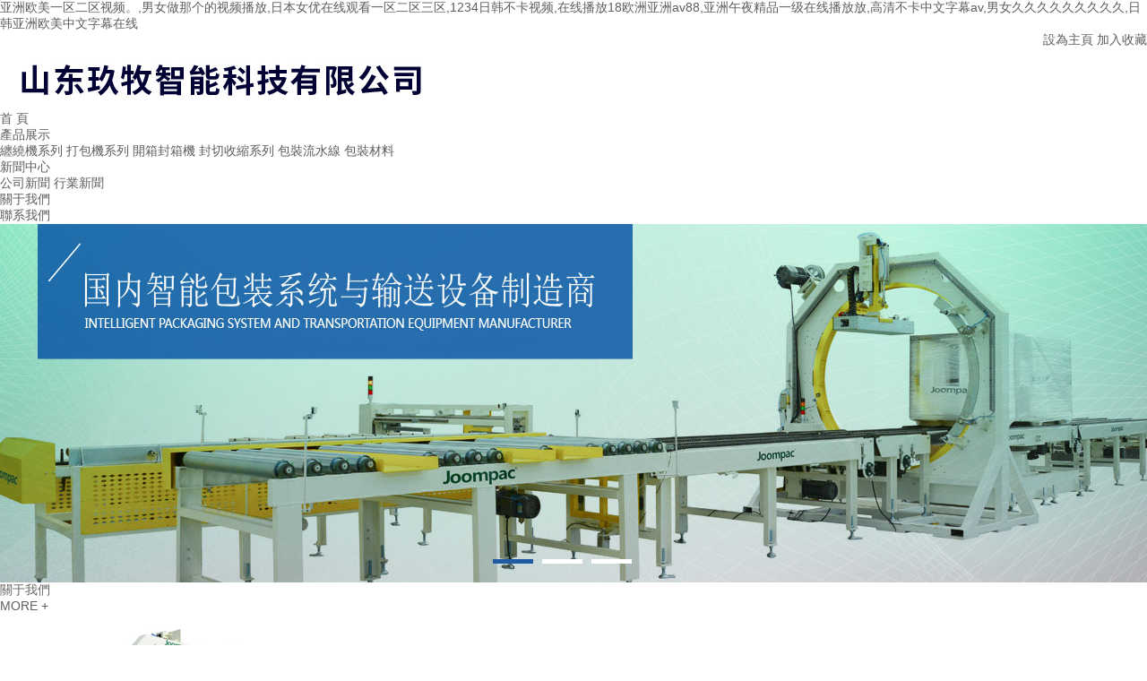

--- FILE ---
content_type: text/html
request_url: http://m.jsyypj.com/
body_size: 26554
content:
<!DOCTYPE HTML PUBLIC "-//W3C//DTD HTML 4.01 Transitional//EN" "http://www.w3c.org/TR/1999/REC-html401-19991224/loose.dtd">
<HTML xmlns="http://www.w3.org/1999/xhtml">
<HEAD>
<META http-equiv=Content-Type content="text/html; charset=utf-8">
<meta http-equiv="X-UA-Compatible" content="IE=edge,chrome=1">
<title>&#x4E9A;&#x6D32;&#x6B27;&#x7F8E;&#x4E00;&#x533A;&#x4E8C;&#x533A;&#x89C6;&#x9891;&#x3002;&#x2C;&#x7537;&#x5973;&#x505A;&#x90A3;&#x4E2A;&#x7684;&#x89C6;&#x9891;&#x64AD;&#x653E;&#x2C;&#x65E5;&#x672C;&#x5973;&#x4F18;&#x5728;&#x7EBF;&#x89C2;&#x770B;&#x4E00;&#x533A;&#x4E8C;&#x533A;&#x4E09;&#x533A;&#x2C;&#x31;&#x32;&#x33;&#x34;&#x65E5;&#x97E9;&#x4E0D;&#x5361;&#x89C6;&#x9891;&#x2C;&#x5728;&#x7EBF;&#x64AD;&#x653E;&#x31;&#x38;&#x6B27;&#x6D32;&#x4E9A;&#x6D32;&#x61;&#x76;&#x38;&#x38;&#x2C;&#x4E9A;&#x6D32;&#x5348;&#x591C;&#x7CBE;&#x54C1;&#x4E00;&#x7EA7;&#x5728;&#x7EBF;&#x64AD;&#x653E;&#x653E;&#x2C;&#x9AD8;&#x6E05;&#x4E0D;&#x5361;&#x4E2D;&#x6587;&#x5B57;&#x5E55;&#x61;&#x76;&#x2C;&#x7537;&#x5973;&#x4E45;&#x4E45;&#x4E45;&#x4E45;&#x4E45;&#x4E45;&#x4E45;&#x4E45;&#x4E45;&#x2C;&#x65E5;&#x97E9;&#x4E9A;&#x6D32;&#x6B27;&#x7F8E;&#x4E2D;&#x6587;&#x5B57;&#x5E55;&#x5728;&#x7EBF;</title>
<meta name="keywords" content="&#x4E9A;&#x6D32;&#x6B27;&#x7F8E;&#x4E00;&#x533A;&#x4E8C;&#x533A;&#x89C6;&#x9891;&#x3002;&#x2C;&#x7537;&#x5973;&#x505A;&#x90A3;&#x4E2A;&#x7684;&#x89C6;&#x9891;&#x64AD;&#x653E;&#x2C;&#x65E5;&#x672C;&#x5973;&#x4F18;&#x5728;&#x7EBF;&#x89C2;&#x770B;&#x4E00;&#x533A;&#x4E8C;&#x533A;&#x4E09;&#x533A;&#x2C;&#x31;&#x32;&#x33;&#x34;&#x65E5;&#x97E9;&#x4E0D;&#x5361;&#x89C6;&#x9891;&#x2C;&#x5728;&#x7EBF;&#x64AD;&#x653E;&#x31;&#x38;&#x6B27;&#x6D32;&#x4E9A;&#x6D32;&#x61;&#x76;&#x38;&#x38;&#x2C;&#x4E9A;&#x6D32;&#x5348;&#x591C;&#x7CBE;&#x54C1;&#x4E00;&#x7EA7;&#x5728;&#x7EBF;&#x64AD;&#x653E;&#x653E;&#x2C;&#x9AD8;&#x6E05;&#x4E0D;&#x5361;&#x4E2D;&#x6587;&#x5B57;&#x5E55;&#x61;&#x76;&#x2C;&#x7537;&#x5973;&#x4E45;&#x4E45;&#x4E45;&#x4E45;&#x4E45;&#x4E45;&#x4E45;&#x4E45;&#x4E45;&#x2C;&#x65E5;&#x97E9;&#x4E9A;&#x6D32;&#x6B27;&#x7F8E;&#x4E2D;&#x6587;&#x5B57;&#x5E55;&#x5728;&#x7EBF;" />
<meta name="description" content="&#x4E9A;&#x6D32;&#x6B27;&#x7F8E;&#x4E00;&#x533A;&#x4E8C;&#x533A;&#x89C6;&#x9891;&#x3002;&#x2C;&#x7537;&#x5973;&#x505A;&#x90A3;&#x4E2A;&#x7684;&#x89C6;&#x9891;&#x64AD;&#x653E;&#x2C;&#x65E5;&#x672C;&#x5973;&#x4F18;&#x5728;&#x7EBF;&#x89C2;&#x770B;&#x4E00;&#x533A;&#x4E8C;&#x533A;&#x4E09;&#x533A;&#x2C;&#x31;&#x32;&#x33;&#x34;&#x65E5;&#x97E9;&#x4E0D;&#x5361;&#x89C6;&#x9891;&#x2C;&#x5728;&#x7EBF;&#x64AD;&#x653E;&#x31;&#x38;&#x6B27;&#x6D32;&#x4E9A;&#x6D32;&#x61;&#x76;&#x38;&#x38;&#x2C;&#x4E9A;&#x6D32;&#x5348;&#x591C;&#x7CBE;&#x54C1;&#x4E00;&#x7EA7;&#x5728;&#x7EBF;&#x64AD;&#x653E;&#x653E;&#x2C;&#x9AD8;&#x6E05;&#x4E0D;&#x5361;&#x4E2D;&#x6587;&#x5B57;&#x5E55;&#x61;&#x76;&#x2C;&#x7537;&#x5973;&#x4E45;&#x4E45;&#x4E45;&#x4E45;&#x4E45;&#x4E45;&#x4E45;&#x4E45;&#x4E45;&#x2C;&#x65E5;&#x97E9;&#x4E9A;&#x6D32;&#x6B27;&#x7F8E;&#x4E2D;&#x6587;&#x5B57;&#x5E55;&#x5728;&#x7EBF;&#x2C;&#x6B27;&#x7F8E;&#x6FC0;&#x60C5;&#x6027;&#x505A;&#x7230;&#x514D;&#x8D39;&#x89C6;&#x9891;" />
<meta name="copyright" content="上海晏陵智能設備有限公司" />
<LINK href="/favicon.ico" rel="shortcut icon">
<link rel="stylesheet" type="text/css" href="http://m.jsyypj.com/img/style.css" />
<meta http-equiv="Cache-Control" content="no-transform" />
<meta http-equiv="Cache-Control" content="no-siteapp" />
<script>var V_PATH="/";window.onerror=function(){ return true; };</script>
</head>
<body>
<h1><a href="http://m.jsyypj.com/">&#x4E9A;&#x6D32;&#x6B27;&#x7F8E;&#x4E00;&#x533A;&#x4E8C;&#x533A;&#x89C6;&#x9891;&#x3002;&#x2C;&#x7537;&#x5973;&#x505A;&#x90A3;&#x4E2A;&#x7684;&#x89C6;&#x9891;&#x64AD;&#x653E;&#x2C;&#x65E5;&#x672C;&#x5973;&#x4F18;&#x5728;&#x7EBF;&#x89C2;&#x770B;&#x4E00;&#x533A;&#x4E8C;&#x533A;&#x4E09;&#x533A;&#x2C;&#x31;&#x32;&#x33;&#x34;&#x65E5;&#x97E9;&#x4E0D;&#x5361;&#x89C6;&#x9891;&#x2C;&#x5728;&#x7EBF;&#x64AD;&#x653E;&#x31;&#x38;&#x6B27;&#x6D32;&#x4E9A;&#x6D32;&#x61;&#x76;&#x38;&#x38;&#x2C;&#x4E9A;&#x6D32;&#x5348;&#x591C;&#x7CBE;&#x54C1;&#x4E00;&#x7EA7;&#x5728;&#x7EBF;&#x64AD;&#x653E;&#x653E;&#x2C;&#x9AD8;&#x6E05;&#x4E0D;&#x5361;&#x4E2D;&#x6587;&#x5B57;&#x5E55;&#x61;&#x76;&#x2C;&#x7537;&#x5973;&#x4E45;&#x4E45;&#x4E45;&#x4E45;&#x4E45;&#x4E45;&#x4E45;&#x4E45;&#x4E45;&#x2C;&#x65E5;&#x97E9;&#x4E9A;&#x6D32;&#x6B27;&#x7F8E;&#x4E2D;&#x6587;&#x5B57;&#x5E55;&#x5728;&#x7EBF;</a></h1>
<div id="1xz3d" class="pl_css_ganrao" style="display: none;"><em id="1xz3d"><font id="1xz3d"><blockquote id="1xz3d"><address id="1xz3d"></address></blockquote></font></em><u id="1xz3d"></u><s id="1xz3d"><label id="1xz3d"></label></s><rp id="1xz3d"></rp><strike id="1xz3d"></strike><center id="1xz3d"></center><legend id="1xz3d"></legend><style id="1xz3d"><delect id="1xz3d"><legend id="1xz3d"><ruby id="1xz3d"></ruby></legend></delect></style><ins id="1xz3d"></ins><pre id="1xz3d"><menuitem id="1xz3d"><meter id="1xz3d"></meter></menuitem></pre><thead id="1xz3d"></thead><ol id="1xz3d"></ol><pre id="1xz3d"></pre><big id="1xz3d"><i id="1xz3d"><meter id="1xz3d"><fieldset id="1xz3d"></fieldset></meter></i></big><progress id="1xz3d"><style id="1xz3d"><progress id="1xz3d"></progress></style></progress><strike id="1xz3d"><th id="1xz3d"></th></strike><thead id="1xz3d"><input id="1xz3d"><em id="1xz3d"><source id="1xz3d"></source></em></input></thead><i id="1xz3d"></i><dfn id="1xz3d"></dfn><em id="1xz3d"></em><listing id="1xz3d"><center id="1xz3d"><optgroup id="1xz3d"><tt id="1xz3d"></tt></optgroup></center></listing><th id="1xz3d"></th><form id="1xz3d"></form><label id="1xz3d"></label><progress id="1xz3d"><small id="1xz3d"><menuitem id="1xz3d"><strong id="1xz3d"></strong></menuitem></small></progress><s id="1xz3d"><b id="1xz3d"></b></s><p id="1xz3d"><rp id="1xz3d"><th id="1xz3d"><rp id="1xz3d"></rp></th></rp></p><thead id="1xz3d"><source id="1xz3d"><meter id="1xz3d"><i id="1xz3d"></i></meter></source></thead><strike id="1xz3d"><tr id="1xz3d"><cite id="1xz3d"><ins id="1xz3d"></ins></cite></tr></strike><p id="1xz3d"><noscript id="1xz3d"><th id="1xz3d"><nobr id="1xz3d"></nobr></th></noscript></p><ol id="1xz3d"></ol><code id="1xz3d"><ins id="1xz3d"></ins></code><th id="1xz3d"></th><style id="1xz3d"></style><th id="1xz3d"></th><pre id="1xz3d"></pre><sup id="1xz3d"><strong id="1xz3d"><em id="1xz3d"></em></strong></sup><legend id="1xz3d"></legend><strong id="1xz3d"><dd id="1xz3d"></dd></strong><dfn id="1xz3d"></dfn><tr id="1xz3d"></tr><ruby id="1xz3d"><big id="1xz3d"></big></ruby><ruby id="1xz3d"><dl id="1xz3d"><ruby id="1xz3d"><dl id="1xz3d"></dl></ruby></dl></ruby><video id="1xz3d"><strike id="1xz3d"><th id="1xz3d"><pre id="1xz3d"></pre></th></strike></video><legend id="1xz3d"></legend><small id="1xz3d"></small><sup id="1xz3d"><abbr id="1xz3d"><source id="1xz3d"><strong id="1xz3d"></strong></source></abbr></sup><rt id="1xz3d"><small id="1xz3d"></small></rt><small id="1xz3d"></small><big id="1xz3d"></big><address id="1xz3d"><u id="1xz3d"></u></address><style id="1xz3d"></style><thead id="1xz3d"></thead><dfn id="1xz3d"><pre id="1xz3d"><dfn id="1xz3d"><thead id="1xz3d"></thead></dfn></pre></dfn><output id="1xz3d"><ol id="1xz3d"><option id="1xz3d"><acronym id="1xz3d"></acronym></option></ol></output><dfn id="1xz3d"><listing id="1xz3d"></listing></dfn><nobr id="1xz3d"></nobr><optgroup id="1xz3d"><xmp id="1xz3d"><label id="1xz3d"><meter id="1xz3d"></meter></label></xmp></optgroup><tr id="1xz3d"><dfn id="1xz3d"><span id="1xz3d"><nav id="1xz3d"></nav></span></dfn></tr><legend id="1xz3d"></legend><optgroup id="1xz3d"></optgroup><form id="1xz3d"></form><wbr id="1xz3d"></wbr><track id="1xz3d"><tfoot id="1xz3d"><track id="1xz3d"></track></tfoot></track><listing id="1xz3d"></listing><center id="1xz3d"></center><dfn id="1xz3d"></dfn><form id="1xz3d"></form><rt id="1xz3d"></rt><p id="1xz3d"></p><mark id="1xz3d"><thead id="1xz3d"><output id="1xz3d"><tfoot id="1xz3d"></tfoot></output></thead></mark><tt id="1xz3d"></tt><dfn id="1xz3d"></dfn><output id="1xz3d"><ol id="1xz3d"></ol></output><dfn id="1xz3d"></dfn><b id="1xz3d"><pre id="1xz3d"></pre></b><acronym id="1xz3d"><dfn id="1xz3d"><span id="1xz3d"><nav id="1xz3d"></nav></span></dfn></acronym><rp id="1xz3d"></rp><span id="1xz3d"><optgroup id="1xz3d"></optgroup></span><var id="1xz3d"><option id="1xz3d"><object id="1xz3d"><u id="1xz3d"></u></object></option></var><track id="1xz3d"><tfoot id="1xz3d"><nobr id="1xz3d"></nobr></tfoot></track><pre id="1xz3d"><ol id="1xz3d"></ol></pre><option id="1xz3d"></option><dfn id="1xz3d"></dfn><big id="1xz3d"><strong id="1xz3d"></strong></big><address id="1xz3d"><input id="1xz3d"><xmp id="1xz3d"><p id="1xz3d"></p></xmp></input></address><form id="1xz3d"><label id="1xz3d"><sub id="1xz3d"><object id="1xz3d"></object></sub></label></form><small id="1xz3d"><rt id="1xz3d"><delect id="1xz3d"><legend id="1xz3d"></legend></delect></rt></small><em id="1xz3d"></em><pre id="1xz3d"></pre><form id="1xz3d"><optgroup id="1xz3d"></optgroup></form><pre id="1xz3d"><menu id="1xz3d"><small id="1xz3d"></small></menu></pre><dl id="1xz3d"></dl><pre id="1xz3d"></pre><button id="1xz3d"><form id="1xz3d"><dfn id="1xz3d"><form id="1xz3d"></form></dfn></form></button><tr id="1xz3d"><dfn id="1xz3d"><thead id="1xz3d"></thead></dfn></tr><p id="1xz3d"><noscript id="1xz3d"><th id="1xz3d"><rp id="1xz3d"></rp></th></noscript></p><cite id="1xz3d"></cite><u id="1xz3d"></u><center id="1xz3d"></center><acronym id="1xz3d"></acronym><u id="1xz3d"></u><table id="1xz3d"></table><em id="1xz3d"></em><source id="1xz3d"></source><u id="1xz3d"></u><font id="1xz3d"></font><delect id="1xz3d"></delect><thead id="1xz3d"></thead><table id="1xz3d"></table><style id="1xz3d"></style><p id="1xz3d"><kbd id="1xz3d"><p id="1xz3d"><rp id="1xz3d"></rp></p></kbd></p><menuitem id="1xz3d"></menuitem><strong id="1xz3d"><em id="1xz3d"><input id="1xz3d"><em id="1xz3d"></em></input></em></strong><noframes id="1xz3d"></noframes><sup id="1xz3d"><th id="1xz3d"><dl id="1xz3d"></dl></th></sup><track id="1xz3d"><menuitem id="1xz3d"><nobr id="1xz3d"><acronym id="1xz3d"></acronym></nobr></menuitem></track><thead id="1xz3d"></thead><p id="1xz3d"><mark id="1xz3d"></mark></p><address id="1xz3d"></address><big id="1xz3d"></big><rp id="1xz3d"></rp><mark id="1xz3d"><strong id="1xz3d"><mark id="1xz3d"></mark></strong></mark><legend id="1xz3d"><ul id="1xz3d"><big id="1xz3d"><video id="1xz3d"></video></big></ul></legend><pre id="1xz3d"><ol id="1xz3d"></ol></pre><dfn id="1xz3d"><thead id="1xz3d"><strong id="1xz3d"><menuitem id="1xz3d"></menuitem></strong></thead></dfn><tt id="1xz3d"><span id="1xz3d"><small id="1xz3d"></small></span></tt><sub id="1xz3d"><form id="1xz3d"><td id="1xz3d"><form id="1xz3d"></form></td></form></sub><legend id="1xz3d"></legend><sub id="1xz3d"><form id="1xz3d"><sub id="1xz3d"><form id="1xz3d"></form></sub></form></sub><rt id="1xz3d"></rt><form id="1xz3d"></form><ol id="1xz3d"><track id="1xz3d"><ol id="1xz3d"></ol></track></ol><object id="1xz3d"></object><bdo id="1xz3d"><mark id="1xz3d"></mark></bdo><rp id="1xz3d"></rp><abbr id="1xz3d"><menuitem id="1xz3d"><nobr id="1xz3d"></nobr></menuitem></abbr><video id="1xz3d"></video><optgroup id="1xz3d"><em id="1xz3d"><label id="1xz3d"></label></em></optgroup><mark id="1xz3d"><listing id="1xz3d"><dfn id="1xz3d"><ol id="1xz3d"></ol></dfn></listing></mark><span id="1xz3d"></span><div id="1xz3d"></div><var id="1xz3d"></var><pre id="1xz3d"></pre><tr id="1xz3d"></tr><menu id="1xz3d"></menu><strong id="1xz3d"></strong><pre id="1xz3d"></pre><optgroup id="1xz3d"><meter id="1xz3d"><bdo id="1xz3d"><meter id="1xz3d"></meter></bdo></meter></optgroup><strike id="1xz3d"></strike></div>
<div   id="kktl4ozal"   class="ylhead_top">
  <div   id="kktl4ozal"   class="index_main clear">
    <p class="fl"></p>
    <p class="fr"> <A href="#" class=homepage  onclick="setHomepage();">設為主頁</A> <a href="javascript:AddToFavorite();" class=favicon >加入收藏</a> </p>
  </div>
</div>
<div   id="kktl4ozal"   class="head_cen index_main clear">
  <div   id="kktl4ozal"   class="head-logo fl"><a href="http://m.jsyypj.com"><img src="http://m.jsyypj.com/img/logo.jpg" alt=""></a></div>
  <div   id="kktl4ozal"   class="head-rx fr">
    <div   id="kktl4ozal"   class="head-rx1">
      <li></li>
      <li></li>
    </div>
  </div>
</div>

<!--導航開始-->
<div   id="kktl4ozal"   class="ylhead_nav">
  <div   class="kktl4ozal"   id="ylhead_nav_1200">
    <ul>
      <li id="kktl4ozal"    class="MT-item w70"> <a href="http://m.jsyypj.com" title="首 頁"><span>首 頁</span></a> </li>
      
      <li id="kktl4ozal"    class="MT-item"> <a href="http://m.jsyypj.com/productlist/P_1.html" title="產品展示">產品展示</a> 
        <div> <span id="kktl4ozal"    class="MT-arrow"></span>  <a  href="http://m.jsyypj.com/crj/crj_1.html" title="纏繞機系列">纏繞機系列</a>  <a  href="http://m.jsyypj.com/dbj/dbj_1.html" title="打包機系列">打包機系列</a>  <a  href="http://m.jsyypj.com/kxfxj/kxfxj_1.html" title="開箱封箱機">開箱封箱機</a>  <a  href="http://m.jsyypj.com/fqrsj/fqrsj_1.html" title="封切收縮系列">封切收縮系列</a>  <a  href="http://m.jsyypj.com/bzlsx/bzlsx_1.html" title="包裝流水線">包裝流水線</a>  <a  href="http://m.jsyypj.com/bzhc/bzhc_1.html" title="包裝材料">包裝材料</a>  </div>
         </li>
      
      <li id="kktl4ozal"    class="MT-item"> <a href="http://m.jsyypj.com/newslist/1_1.html" title="新聞中心">新聞中心</a> 
        <div> <span id="kktl4ozal"    class="MT-arrow"></span>  <a  href="http://m.jsyypj.com/newslist/2_1.html" title="公司新聞">公司新聞</a>  <a  href="http://m.jsyypj.com/newslist/3_1.html" title="行業新聞">行業新聞</a>  </div>
         </li>
      
      <li id="kktl4ozal"    class="MT-item"> <a href="http://m.jsyypj.com/About/About.html" title="關于我們">關于我們</a>  </li>
      
      <li id="kktl4ozal"    class="MT-item"> <a href="http://m.jsyypj.com/Contact/Contact.html" title="聯系我們">聯系我們</a>  </li>
      
    </ul>
  </div>
</div>
<!--導航結束--> 

<div   id="kktl4ozal"   class="bxmainall">
  <div   id="kktl4ozal"   class="index_show">
    <ul class="bxslider" id="index-bxslider">
       <a href="http://m.jsyypj.com/productlist/P_1.html">
      <li id="kktl4ozal"    class="item1" style="background: url(http://m.jsyypj.com/img/banner1.jpg) center 0 no-repeat;"></li>
      </a> 
      
       <a href="http://m.jsyypj.com/newslist/1_1.html">
      <li id="kktl4ozal"    class="item2" style="background: url(http://m.jsyypj.com/img/banner2.jpg) center 0 no-repeat;"></li>
      </a> 
      
       <a href="http://m.jsyypj.com/productlist/P_1.html">
      <li id="kktl4ozal"    class="item3" style="background: url(http://m.jsyypj.com/img/banner3.jpg) center 0 no-repeat;"></li>
      </a> 
    </ul>
    <div   class="kktl4ozal"   id="bx-pager"> <a data-slide-index="0" href="javascript:void(0);"></a> <a data-slide-index="1" href="javascript:void(0);"></a> <a data-slide-index="2" href="javascript:void(0);"></a> </div>
  </div>
</div>
<div   id="kktl4ozal"   class="ylsy_main1"> 
  <!--企業簡介-->
  <div   id="kktl4ozal"   class="ylsy_mainjj">
    <div   id="kktl4ozal"   class="index_main2">
      <div   id="kktl4ozal"   class="main_main_bt"> <span>關于我們</span>
        <p> <A title="查看更多" href="http://m.jsyypj.com/About/About.html">MORE +</A> </p>
      </div>
      <div   id="kktl4ozal"   class="ylsy_mainjj_box clear">
        <div   id="kktl4ozal"   class="ylsy_mainjj_left fl">
          <div   id="kktl4ozal"   class="sy-txt"> <img alt="" src="http://m.jsyypj.com/img/gstp.jpg" > 
            
            上海晏陵智能設備有限公司位于上海市嘉定區，是一家專業從事中高端后道自動化包裝機械的研發、銷售、服務為一體的專業企業。公司主營無紡布包裝機，徑向纏繞包裝機，纏繞膜打包機等產品。公司不斷引進行業資深專家，發揮專業特長，大力開發、研制各種滿足客戶需求的包裝機械設備，產品暢銷歐美、東南亞等50多個國家和地區，深受用戶的好評與親睞。在行業內有一定的知名度。主要產品有纏繞機、裹包機、纏繞包裝機、打包機、封箱機、裝箱機、碼垛機以及各種包裝材料等十幾個系列一百多種產品。我們致力于讓客戶享受好的包裝設備供應商的全方位服務，站在客戶立場，為客戶提供從咨詢服務、方案設計、包裝應用及設備安裝調試、人員培訓和后續跟蹤為一體的整體解決方案。通過公司全體員工的一致努力，我們已經贏得了、西門子、可口可樂、百事可樂、娃哈哈、康師傅、資…
            
            </div>
        </div>
      </div>
    </div>
  </div>
  <!--公司產品-->
  <div   id="kktl4ozal"   class="ylsy_main1">
    <div   id="kktl4ozal"   class="main_main index_main2">
      <div   id="kktl4ozal"   class="main_main_bt"> <span>產品展示</span>
        <p> <A title="查看更多" href="http://m.jsyypj.com/productlist/P_1.html">MORE +</A> </p>
      </div>
      <div   class="kktl4ozal"   id="syylproli">
        <div   class="kktl4ozal"   id="demo">
          <div   class="kktl4ozal"   id="indemo">
            <div   class="kktl4ozal"   id="demo1">
              <ul>
                
                <li> <a href="http://m.jsyypj.com/tpcrj/tpcrj_98.html"><img src="http://m.jsyypj.com/upLoad/product/month_1803/201803241735444435.jpg" alt="YL-T1650E 阻拉伸托盤纏繞機" /><span>YL-T1650E 阻拉伸托盤纏繞機</span></a></li>
                
                <li> <a href="http://m.jsyypj.com/tpcrj/tpcrj_99.html"><img src="http://m.jsyypj.com/upLoad/product/month_1803/20180324180341803.jpg" alt="YL-T1650F-CS壓頂式托盤纏繞機" /><span>YL-T1650F-CS壓頂式托盤纏繞機</span></a></li>
                
                <li> <a href="http://m.jsyypj.com/tpcrj/tpcrj_100.html"><img src="http://m.jsyypj.com/upLoad/product/month_1803/201803241809153344.jpg" alt="YL-T1650FM叉車槽托盤纏繞機" /><span>YL-T1650FM叉車槽托盤纏繞機</span></a></li>
                
                <li> <a href="http://m.jsyypj.com/tpcrj/tpcrj_101.html"><img src="http://m.jsyypj.com/upLoad/product/month_1803/201803241812329864.jpg" alt="YL-T1650FZ 全自動托盤纏繞機" /><span>YL-T1650FZ 全自動托盤纏繞機</span></a></li>
                
                <li> <a href="http://m.jsyypj.com/tpcrj/tpcrj_102.html"><img src="http://m.jsyypj.com/upLoad/product/month_1803/201803241815241436.jpg" alt="YL-T1650F標準托盤纏繞機（老款）" /><span>YL-T1650F標準托盤纏繞機（老款）</span></a></li>
                
                <li> <a href="http://m.jsyypj.com/tpcrj/tpcrj_103.html"><img src="http://m.jsyypj.com/upLoad/product/month_1803/201803241819047110.jpg" alt="YL-TF2000FZ -CS全自動覆膜纏繞一體機" /><span>YL-TF2000FZ -CS全自動覆膜纏繞一體機</span></a></li>
                
              </ul>
            </div>
            <div   class="kktl4ozal"   id="demo2"></div>
          </div>
        </div>
      </div>
    </div>
  </div>
  
  <!--公司新聞-->
  
  <div   id="kktl4ozal"   class="ylsy_main index_main2">
    <div   id="kktl4ozal"   class="ylsy_gsxw1">
      <div   id="kktl4ozal"   class="main_main_bt"> <span>公司新聞</span>
        <p> <A title="查看更多" href="http://m.jsyypj.com/newslist/2_1.html">MORE +</A> </p>
      </div>
      <div   id="kktl4ozal"   class="ylsy_gsxw1_list"> 
        <li> <a href="http://m.jsyypj.com/news/2025-8-19186.html" title="什么是叉車槽托盤纏繞機">◆ 什么是叉車槽托盤纏繞機</a><span>2025-08-19</span></li>
        
        <li> <a href="http://m.jsyypj.com/news/2025-5-15192.html" title="標準托盤纏繞機的工作原理">◆ 標準托盤纏繞機的工作原理</a><span>2025-05-15</span></li>
        
        <li> <a href="http://m.jsyypj.com/news/2025-3-18195.html" title="YL-TF2000F系列覆膜纏繞包裝機產品參數：">◆ YL-TF2000F系列覆膜纏繞包裝機產品參數：</a><span>2025-03-18</span></li>
        
        <li> <a href="http://m.jsyypj.com/news/2025-2-18187.html" title="全自動托盤纏繞機詳情">◆ 全自動托盤纏繞機詳情</a><span>2025-02-18</span></li>
        
        <li> <a href="http://m.jsyypj.com/news/2024-12-3185.html" title="壓頂式托盤纏繞機用途介紹">◆ 壓頂式托盤纏繞機用途介紹</a><span>2024-12-03</span></li>
        
        <li> <a href="http://m.jsyypj.com/news/2023-9-19206.html" title="全自動水平纏繞機的用途">◆ 全自動水平纏繞機的用途</a><span>2023-09-19</span></li>
         </div>
    </div>
    <div   id="kktl4ozal"   class="sy_gsxw2">
      <div   id="kktl4ozal"   class="main_main_bt"> <span>行業新聞</span>
        <p> <A title="查看更多" href="http://m.jsyypj.com/newslist/3_1.html">MORE +</A> </p>
      </div>
      <div   id="kktl4ozal"   class="sy_gsxw2_list"> 
        <li> <a href="http://m.jsyypj.com/news/2025-9-12194.html" title="全自動覆膜纏繞一體機作用">◆ 全自動覆膜纏繞一體機作用</a><span>2025-09-12</span></li>
        
        <li> <a href="http://m.jsyypj.com/news/2025-7-9190.html" title="纏繞機銷售方式有哪些？">◆ 纏繞機銷售方式有哪些？</a><span>2025-07-09</span></li>
        
        <li> <a href="http://m.jsyypj.com/news/2024-8-2208.html" title="無紡布袋有哪些作用">◆ 無紡布袋有哪些作用</a><span>2024-08-02</span></li>
        
        <li> <a href="http://m.jsyypj.com/news/2024-6-12209.html" title="無紡布機器設備的價格是多少">◆ 無紡布機器設備的價格是多少</a><span>2024-06-12</span></li>
        
        <li> <a href="http://m.jsyypj.com/news/2024-3-27188.html" title="介紹電機對纏繞包裝機的重要性">◆ 介紹電機對纏繞包裝機的重要性</a><span>2024-03-27</span></li>
        
        <li> <a href="http://m.jsyypj.com/news/2024-1-10207.html" title="收縮包裝機的功能和特點">◆ 收縮包裝機的功能和特點</a><span>2024-01-10</span></li>
         </div>
    </div>
  </div>
</div>
<div   id="kktl4ozal"   class="foot_bg">
  <div   id="kktl4ozal"   class="index_main"> <div   id="kktl4ozal"   class="foot_db clear">
  <div   class="kktl4ozal"   id="foot_nav">
    <ul>
      <li> <a href="http://m.jsyypj.com" title="首 頁"><span>首 頁</span></a> </li>
      
      <li> | <a href="http://m.jsyypj.com/productlist/P_1.html" title="產品展示">產品展示</a> </li>
      
      <li> | <a href="http://m.jsyypj.com/newslist/1_1.html" title="新聞中心">新聞中心</a> </li>
      
      <li> | <a href="http://m.jsyypj.com/About/About.html" title="關于我們">關于我們</a> </li>
      
      <li> | <a href="http://m.jsyypj.com/Contact/Contact.html" title="聯系我們">聯系我們</a> </li>
      
    </ul>
  </div>
  <div   id="kktl4ozal"   class="foot_tel fl"> 公司電話：021-59132378 &nbsp;&nbsp;公司手機：13817603895<br>
    公司地址：上海市嘉定區滬宜公路5358號<br>
    Copyright &copy; 上海晏陵智能設備有限公司  All Rights Reserved.<br>
    網站備案號：<a  target="_blank">滬ICP備18011755號-4</a> </div>
</div>
<div   id="kktl4ozal"   class="foot_dbms"> 上海晏陵智能設備有限公司主要產品有 <a href="http://m.jsyypj.com">無紡布包裝機</a>,<a href="http://m.jsyypj.com">徑向纏繞包裝機</a>,<a href="http://m.jsyypj.com">纏繞膜打包機</a>等產品。 <a href="http://m.jsyypj.com/sitemap.html" title="" target="_blank">網站地圖</a> 
<script>
    document.write("<script src='/js/m.js?versionid="+Math.random()+"'><\/script>");
</script>
</div>

    <div   id="kktl4ozal"   class="link"> 友情鏈接：
       <a  target="_blank" title="振動分析儀" style="margin-left: 5px; margin-right: 5px;">振動分析儀</a>  <a  target="_blank" title="固控設備" style="margin-left: 5px; margin-right: 5px;">固控設備</a>  <a  target="_blank" title="包裝盒印刷" style="margin-left: 5px; margin-right: 5px;">包裝盒印刷</a>  <a  target="_blank" title="廈門印刷廠" style="margin-left: 5px; margin-right: 5px;">廈門印刷廠</a>  <a  target="_blank" title="舞臺阻燃幕布" style="margin-left: 5px; margin-right: 5px;">舞臺阻燃幕布</a>  <a  target="_blank" title="周轉箱" style="margin-left: 5px; margin-right: 5px;">周轉箱</a>  </div>
  </div>
</div>
<script src="http://m.jsyypj.com/img/jQuery.v1.8.3-min.js"></script> 
<script type="text/javascript" src="http://m.jsyypj.com/img/jquery.bxslider.min.js"></script> 
<script src="http://m.jsyypj.com/img/public.js"></script> 
<script>
<!--   
var speed=20; //數字越大速度越慢   
var tab=document.getElementById("demo");   
  
var tab1=document.getElementById("demo1");   
var tab2=document.getElementById("demo2");   
tab2.innerHTML=tab1.innerHTML;   
function Marquee(){   
if(tab2.offsetWidth-tab.scrollLeft<=0)   
tab.scrollLeft-=tab1.offsetWidth   
else{   
tab.scrollLeft++;   
}   
}   
var MyMar=setInterval(Marquee,speed);   
tab.onmouseover=function() {clearInterval(MyMar)};   
tab.onmouseout=function() {MyMar=setInterval(Marquee,speed)};   
-->   
</script>

<footer>
<div class="friendship-link">
<p>感谢您访问我们的网站，您可能还对以下资源感兴趣：</p>
<a href="http://m.jsyypj.com/" title="&#x4E9A;&#x6D32;&#x6B27;&#x7F8E;&#x4E00;&#x533A;&#x4E8C;&#x533A;&#x89C6;&#x9891;&#x3002;&#x2C;&#x7537;&#x5973;&#x505A;&#x90A3;&#x4E2A;&#x7684;&#x89C6;&#x9891;&#x64AD;&#x653E;&#x2C;&#x65E5;&#x672C;&#x5973;&#x4F18;&#x5728;&#x7EBF;&#x89C2;&#x770B;&#x4E00;&#x533A;&#x4E8C;&#x533A;&#x4E09;&#x533A;&#x2C;&#x31;&#x32;&#x33;&#x34;&#x65E5;&#x97E9;&#x4E0D;&#x5361;&#x89C6;&#x9891;&#x2C;&#x5728;&#x7EBF;&#x64AD;&#x653E;&#x31;&#x38;&#x6B27;&#x6D32;&#x4E9A;&#x6D32;&#x61;&#x76;&#x38;&#x38;&#x2C;&#x4E9A;&#x6D32;&#x5348;&#x591C;&#x7CBE;&#x54C1;&#x4E00;&#x7EA7;&#x5728;&#x7EBF;&#x64AD;&#x653E;&#x653E;&#x2C;&#x9AD8;&#x6E05;&#x4E0D;&#x5361;&#x4E2D;&#x6587;&#x5B57;&#x5E55;&#x61;&#x76;&#x2C;&#x7537;&#x5973;&#x4E45;&#x4E45;&#x4E45;&#x4E45;&#x4E45;&#x4E45;&#x4E45;&#x4E45;&#x4E45;&#x2C;&#x65E5;&#x97E9;&#x4E9A;&#x6D32;&#x6B27;&#x7F8E;&#x4E2D;&#x6587;&#x5B57;&#x5E55;&#x5728;&#x7EBF;">&#x4E9A;&#x6D32;&#x6B27;&#x7F8E;&#x4E00;&#x533A;&#x4E8C;&#x533A;&#x89C6;&#x9891;&#x3002;&#x2C;&#x7537;&#x5973;&#x505A;&#x90A3;&#x4E2A;&#x7684;&#x89C6;&#x9891;&#x64AD;&#x653E;&#x2C;&#x65E5;&#x672C;&#x5973;&#x4F18;&#x5728;&#x7EBF;&#x89C2;&#x770B;&#x4E00;&#x533A;&#x4E8C;&#x533A;&#x4E09;&#x533A;&#x2C;&#x31;&#x32;&#x33;&#x34;&#x65E5;&#x97E9;&#x4E0D;&#x5361;&#x89C6;&#x9891;&#x2C;&#x5728;&#x7EBF;&#x64AD;&#x653E;&#x31;&#x38;&#x6B27;&#x6D32;&#x4E9A;&#x6D32;&#x61;&#x76;&#x38;&#x38;&#x2C;&#x4E9A;&#x6D32;&#x5348;&#x591C;&#x7CBE;&#x54C1;&#x4E00;&#x7EA7;&#x5728;&#x7EBF;&#x64AD;&#x653E;&#x653E;&#x2C;&#x9AD8;&#x6E05;&#x4E0D;&#x5361;&#x4E2D;&#x6587;&#x5B57;&#x5E55;&#x61;&#x76;&#x2C;&#x7537;&#x5973;&#x4E45;&#x4E45;&#x4E45;&#x4E45;&#x4E45;&#x4E45;&#x4E45;&#x4E45;&#x4E45;&#x2C;&#x65E5;&#x97E9;&#x4E9A;&#x6D32;&#x6B27;&#x7F8E;&#x4E2D;&#x6587;&#x5B57;&#x5E55;&#x5728;&#x7EBF;</a>

<div class="friend-links">


</div>
</div>

</footer>


<a href="http://jnjingbei.com" target="_blank">欧美日韩性爱网站一区二区</a>|
<a href="http://suyox.com" target="_blank">婷婷五月在线视频</a>|
<a href="http://0553yf.com" target="_blank">天天干,天天日五丁香日</a>|
<a href="http://yaoshanpiao.com" target="_blank">青娱乐亚洲视频在线观看百度</a>|
<a href="http://nmgytly.com" target="_blank">快操国产</a>|
<a href="http://sngymbaby.com" target="_blank">亚洲综合成人亚洲</a>|
<a href="http://swschina.com" target="_blank">日本特级婬片A片免费看</a>|
<a href="http://xnhxnl.com" target="_blank">91大神无码视频</a>|
<a href="http://nansihu.com" target="_blank">熟女啪啪声</a>|
<a href="http://cscec73d.com" target="_blank">婷色射</a>|
<a href="http://fanqiebuy.com" target="_blank">国产探花在线视频第36页</a>|
<a href="http://ikea-zone.com" target="_blank">玩广西的熟女91</a>|
<a href="http://hfhycw.com" target="_blank">日韩99小说</a>|
<a href="http://precision-flat-wire.com" target="_blank">国产成人高清Av在线</a>|
<a href="http://chinakunte.com" target="_blank">曰本一个色导航</a>|
<a href="http://yahxkj.com" target="_blank">中文字幕人妻视频</a>|
<a href="http://kkpco.com" target="_blank">丝袜美腿国产AV</a>|
<a href="http://lvzhiwei.com" target="_blank">爱射综合</a>|
<a href="http://ruianzhongxin.com" target="_blank">色色亚洲</a>|
<a href="http://ymcbbs.com" target="_blank">A片日本麻豆</a>|
<a href="http://tantuhotel.com" target="_blank">在线精品视频香蕉人</a>|
<a href="http://ntrjln.com" target="_blank">人妻系列中文久久2</a>|
<a href="http://99huhai.com" target="_blank">亚洲精品112p</a>|
<a href="http://sanli169.com" target="_blank">中文字幕人妻出张</a>|
<a href="http://ahyashun.com" target="_blank">久久97</a>|
<a href="http://austinmcintyre.com" target="_blank">日本色色不卡</a>|
<a href="http://xysj1688.com" target="_blank">26uuu国产成人在线</a>|
<a href="http://yunhegroup.com" target="_blank">久久夜天美</a>|
<a href="http://zxpgm.com" target="_blank">亚洲精品91探花在线</a>|
<a href="http://gzbaisite.com" target="_blank">国产国语强奸性爱视频网</a>|
<a href="http://hunterzx.com" target="_blank">91视频成人人妻</a>|
<a href="http://txksjx.com" target="_blank">婷婷在线视频导航</a>|
<a href="http://xzzxt.com" target="_blank">操您啦凹凸视频</a>|
<a href="http://caoxianjianzhan.com" target="_blank">情趣网站一区二区三区</a>|
<a href="http://gd-liansheng.com" target="_blank">亚洲传媒无码高清专区</a>|
<a href="http://xdjybanjia.com" target="_blank">日韩欧美亚洲综合在线观看的,,,</a>|
<a href="http://jiasongspf.com" target="_blank">亚洲一区二区三区啪啪爽</a>|
<a href="http://szmffsy.com" target="_blank">日本爱爱视频AA</a>|
<a href="http://taishan238.com" target="_blank">日本操B片直接看</a>|
<a href="http://jlingch.com" target="_blank">男女床上免费视频网站</a>|
<a href="http://csxinhuaxin.com" target="_blank">天天干,夜夜爽</a>|
<a href="http://jdb0356.com" target="_blank">亚洲 综合 无码 在线</a>|
<a href="http://zj-wuyang.com" target="_blank">久久 色视频</a>|
<a href="http://51shantou.com" target="_blank">亚洲国外内中文字幕探花</a>|
<a href="http://jinguosui.com" target="_blank">久久精品AV无码www</a>|
<a href="http://dxsdk.com" target="_blank">www.婷婷</a>|
<a href="http://yf-wh.com" target="_blank">婷婷六月色</a>|
<a href="http://yueguoyang.com" target="_blank">无码视频毛片视频</a>|
<a href="http://dongfangliuliyuan.com" target="_blank">热女久久久久久久久久久久</a>|
<a href="http://huoyifenqi.com" target="_blank">五月天综合在线</a>|
<a href="http://zuoshiid.com" target="_blank">女人全黄代一级</a>|
<a href="http://0825wx.com" target="_blank">尤物com.168在线</a>|
<a href="http://hn-sykj.com" target="_blank">婷婷综合网站</a>|
<a href="http://ahdhth.com" target="_blank">18岁又亲又操做爱网站0</a>|
<a href="http://jydn88.com" target="_blank">www.色五月</a>|
<a href="http://szyongjiayuan.com" target="_blank">日本这里只有精品视频</a>|
<a href="http://lvzhiwei.com" target="_blank">农村性交在线视频网址</a>|
<a href="http://shtaiyan.com" target="_blank">综合色插逼</a>|
<a href="http://6868dc.com" target="_blank">国产老熟女精品久久久久</a>|
<a href="http://dj3456.com" target="_blank">欧美性爱 第一</a>|
<a href="http://guipeng56.com" target="_blank">九操av</a>|
<a href="http://hdhzgg.com" target="_blank">国产精品色</a>|
<a href="http://khjyqc.com" target="_blank">亚洲国产精品久久无色无码</a>|
<a href="http://jzhiit.com" target="_blank">日韩精品一区二区三区三区在线</a>|
<a href="http://txksjx.com" target="_blank">亚欧无码暴力</a>|
<a href="http://chinasuoba.com" target="_blank">岛国啪啪啊一区二区三区四区</a>|
<a href="http://taxicabmore.com" target="_blank">久这里只有精品视频</a>|
<a href="http://xinluyl.com" target="_blank">色欲aV伊人久久大香线蕉影院</a>|
<a href="http://hgsfvc.com" target="_blank">美日韩操粉嫩av</a>|
<a href="http://job0065.com" target="_blank">欧美 大陆 精品</a>|
<a href="http://xcjmggc.com" target="_blank">色99色</a>|
<a href="http://caoxianjianzhan.com" target="_blank">长沙美女毛片</a>|
<a href="http://xintangshan.com" target="_blank">国产骚逼乱伦视频</a>|
<a href="http://yuchanghk.com" target="_blank">影音先锋色小说</a>|
<a href="http://tencentbase.com" target="_blank">久久久久久久思思</a>|
<a href="http://bokaijixie.com" target="_blank">久操热</a>|
<a href="http://mlstchina.com" target="_blank">天美91XXXX</a>|
<a href="http://jywhcm.com" target="_blank">日本三级片免费麻豆</a>|
<a href="http://yuejinqiche.com" target="_blank">99久在线精品99re8热</a>|
<a href="http://cxwh2018.com" target="_blank">www,45黄色电影</a>|
<a href="http://worldwdculturemuseum.com" target="_blank">热思思热久久</a>|
<a href="http://firbestsh.com" target="_blank">国产高清无码一区二区舔逼玩逼伊人</a>|
<a href="http://xinyiae.com" target="_blank">日本欧美成人片AAAA</a>|
<a href="http://shfylq.com" target="_blank">91啪啪啪片</a>|
<a href="http://fjmlzx.com" target="_blank">亞洲亂倫色情AV片</a>|
<a href="http://bj-ychy.com" target="_blank">亚洲91AV动漫强奸在观看</a>|
<a href="http://volutetent.com" target="_blank">A级人体艺术片一区二区三区</a>|
<a href="http://sxiaoq.com" target="_blank">天天插天天插</a>|
<a href="http://jquevy.com" target="_blank">日本电影中文字幕久久久久久久久</a>|
<a href="http://chuangwind.com" target="_blank">91精品亚洲人妻</a>|
<a href="http://jnmega.com" target="_blank">天天操天天插</a>|
<a href="http://hhzj88.com" target="_blank">日本岛国大片一区二区三区在线观看</a>|
<a href="http://fj-julong.com" target="_blank">熟妇人妻导航</a>|
<a href="http://cnlagu.com" target="_blank">欧美一区日本五十路</a>|
<a href="http://shtaiyan.com" target="_blank">夜夜操人妻B</a>|
<a href="http://sdjzgl.com" target="_blank">在线无码千里</a>|
<a href="http://zaoshenwang.com" target="_blank">日本岛国大片一区二区三区在线观看</a>|
<a href="http://it0124.com" target="_blank">精品人妻一区二</a>|
<a href="http://cctdg.com" target="_blank">国产无码88av</a>|
<a href="http://tianzecw.com" target="_blank">精品日韩操逼片</a>|
<a href="http://worldwdculturemuseum.com" target="_blank">一个人看的aaawww视频</a>|
<a href="http://v8866888888.com" target="_blank">五月天激情网站</a>|
<a href="http://mghlsy.com" target="_blank">九九热精品在线</a>|
<a href="http://brains-tank.com" target="_blank">人操人摸人人操人摸人摸摸</a>|
<a href="http://hzqyjs.com" target="_blank">欧美日韩操逼季</a>|
<a href="http://jyzpy.com" target="_blank">日韩精品一区影音先锋</a>|
<a href="http://zsdaheli.com" target="_blank">欧美16～18在线精品</a>|
<a href="http://szjhhsl.com" target="_blank">九九RE视频在线精品</a>|
<a href="http://jfbjfwb.com" target="_blank">乱按视频污</a>|
<a href="http://chaofanwuliu.com" target="_blank">99热色精品</a>|
<a href="http://changsharuiyuqi.com" target="_blank">九九精品久久精品九九</a>|
<a href="http://hnzgks.com" target="_blank">操逼逼逼逼逼逼逼逼逼视频一区二区三区三州</a>|
<a href="http://xmxiaguan.com" target="_blank">我要免费看国产操逼片</a>|
<a href="http://qzdz-jk.com" target="_blank">很黄很黄的粉嫩p</a>|
<a href="http://xyjx588.com" target="_blank">大奶乱伦性爱一区</a>|
<a href="http://gxjshs888.com" target="_blank">国产成人免费AV无码</a>|
<a href="http://mengqiyun.com" target="_blank">96超碰在线播放</a>|
<a href="http://thepblkids.com" target="_blank">中美日韩操逼视頻</a>|
<a href="http://hiiboy.com" target="_blank">人妻精品中文一区二区</a>|
<a href="http://toupiao6666.com" target="_blank">欧美性爱导航第一页</a>|
<a href="http://txksjx.com" target="_blank">日本高清无码abababc</a>|
<a href="http://zaoqianghuanbao.com" target="_blank">hkhk55.com-尤物视频-一区</a>|
<a href="http://hnczsw.com" target="_blank">丝袜伊人网</a>|
<a href="http://crshx.com" target="_blank">激情综合婷婷</a>|
<a href="http://gdjx-zs.com" target="_blank">亚洲欧洲性爱高清在线观看</a>|
<a href="http://wqlxz.com" target="_blank">婷婷久久综合久</a>|
<a href="http://hbtzczz.com" target="_blank">91亚洲激情</a>|
<a href="http://fjwykgj.com" target="_blank">美国AⅤ在线</a>|
<a href="http://zbzygjmy.com" target="_blank">av在线网站免费观看</a>|
<a href="http://gzvop.com" target="_blank">日韩国产中文字幕精品</a>|
<a href="http://xingyaostar.com" target="_blank">国产色哟哟精品在线播放</a>|
<a href="http://jinzebxg.com" target="_blank">日日本操网</a>|
<a href="http://juhaoshanghai.com" target="_blank">人妻22p</a>|
<a href="http://huahua56.com" target="_blank">久久亚洲AV成人无码国产网站</a>|
<a href="http://zjkbydzkjyxgs.com" target="_blank">黄色国产一级激情视频</a>|
<a href="http://gzvop.com" target="_blank">欧美性WWW.18</a>|
<a href="http://ty1866.com" target="_blank">国产激情综合</a>|
<a href="http://hunterzx.com" target="_blank">二男一女一片一A</a>|
<a href="http://keevenac.com" target="_blank">欧美日韩性爱区</a>|
<a href="http://jdfsq.com" target="_blank">欧美孕交亚洲探花</a>|
<a href="http://jiunuocn.com" target="_blank">中文手机在线视频日韩</a>|
<a href="http://myjgroups.com" target="_blank">99热在线观看</a>|
<a href="http://jzfcq.com" target="_blank">岛国αv</a>|
<a href="http://fj-iot.com" target="_blank">午夜91色爽视频</a>|
<a href="http://syxhs.com" target="_blank">手机在线视频中文字幕</a>|
<a href="http://szsfernhb.com" target="_blank">日比操着玩</a>|
<a href="http://13765807335.com" target="_blank">无码狠狠躁久久久久久久91</a>|
<a href="http://yitonghongyuan.com" target="_blank">精品成a人无码乱人伦7776</a>|
<a href="http://htwhousekeeping.com" target="_blank">人妻AV在线</a>|
<a href="http://soobuu.com" target="_blank">爆乳香蕉</a>|
<a href="http://szhjzh.com" target="_blank">Xx网亚州欧美</a>|
<a href="http://tsuenwanbeer.com" target="_blank">人人操人人网人人摸</a>|
<a href="http://tlxkj.com" target="_blank">亚洲成人性爱电影网站</a>|
<a href="http://lvwanjing.com" target="_blank">午夜寂寞在线观看大奶少妇</a>|
<a href="http://0971b.com" target="_blank">久久久久久逼逼</a>|
<a href="http://sdier.com" target="_blank">亚洲色图欧美色图熟女乱伦</a>|
<a href="http://czjbdq.com" target="_blank">日韩亚欧嘛在线</a>|
<a href="http://021hongshi.com" target="_blank">婷婷六月色</a>|
<a href="http://dy-star.com" target="_blank">激情综合五月</a>|
<a href="http://luxin-zuche.com" target="_blank">美国老女人91色</a>|
<a href="http://hbxuchang.com" target="_blank">夜夜草,天天干视频网站</a>|
<a href="http://nanshenzhi.com" target="_blank">久久精品青娱乐</a>|
<a href="http://bfhkyg.com" target="_blank">国产日韩浪潮操逼视频</a>|
<a href="http://xtshxd.com" target="_blank">岛国黄色视频观看</a>|
<a href="http://gdbxyyy.com" target="_blank">九九性视频</a>|
<a href="http://shweb365.com" target="_blank">91久久久久久</a>|
<a href="http://qingdaozhinan.com" target="_blank">国产 精品 亚瑟</a>|
<a href="http://ntzgtz.com" target="_blank">99热在线播放</a>|
<a href="http://shengchuantianxia.com" target="_blank">久久国产亚洲国产亚洲95</a>|
<a href="http://antaiwuye.com" target="_blank">精品无码三</a>|
<a href="http://jyxdz.com" target="_blank">日韩无码性爱一级视频免费</a>|
<a href="http://ynzsmc.com" target="_blank">国产AV强奸Av劲爆</a>|
<a href="http://xzhnyy.com" target="_blank">99性视频</a>|
<a href="http://sdxggj.com" target="_blank">草莓视频在线视频深夜免费观看</a>|
<a href="http://jiushanhai.com" target="_blank">外国乱伦一二三区</a>|
<a href="http://wushenhb.com" target="_blank">色激情五月天</a>|
<a href="http://jiasongspf.com" target="_blank">欧美性操操操</a>|
<a href="http://hbzqzzcj.com" target="_blank">a网站免费观看</a>|
<a href="http://sy0086.com" target="_blank">亚洲AV每日在线更新</a>|
<a href="http://shidaizhuti.com" target="_blank">无码你操久久久久久老妇</a>|
<a href="http://fground23.com" target="_blank">男欢女爱亚洲一区二区三区</a>|
<a href="http://sdsurui.com" target="_blank">国产逼综合</a>|
<a href="http://scxyfood.com" target="_blank">777奇米人爽</a>|
<a href="http://hbzy8888.com" target="_blank">一级α性爱免费视频</a>|
<a href="http://ahweishang.com" target="_blank">色99在线</a>|
<a href="http://crshx.com" target="_blank">乱伦中文字幕99</a>|
<a href="http://hymlhbj.com" target="_blank">亚洲AV无码成人网站国产网址</a>|
<a href="http://jjkqxfw.com" target="_blank">久久九九综合</a>|
<a href="http://jftbj.com" target="_blank">51精品国产人妻</a>|
<a href="http://lfgchem.com" target="_blank">亚洲欧美成年人视频</a>|
<a href="http://bohuihealth.com" target="_blank">亚洲帅哥与美女在酒店里啪啪18无码免费视频网站</a>|
<a href="http://bjgyhl.com" target="_blank">热久久大黑</a>|
<a href="http://tzqdx.com" target="_blank">九涩东京热</a>|
<a href="http://0579kp.com" target="_blank">亚洲国产成人高清无码</a>|
<a href="http://hhzj88.com" target="_blank">亚l洲乱伦Av</a>|
<a href="http://gstffood.com" target="_blank">黄色视频大片在线观看</a>|
<a href="http://youyouguosp.com" target="_blank">亚洲久热</a>|
<a href="http://yckmkhb.com" target="_blank">韩国免费一级婬片A片AA片口技</a>|
<a href="http://jhbjgs.com" target="_blank">操大黑逼无码视频</a>|
<a href="http://soy31.com" target="_blank">十八禁在线观看免费久久久</a>|
<a href="http://sxhpyy120.com" target="_blank">亚洲精品鸭</a>|
<a href="http://21qyh.com" target="_blank">免费丝袜肏屄</a>|
<a href="http://lfgpig.com" target="_blank">操逼视频成</a>|
<a href="http://wuzhitongcheng.com" target="_blank">青娱乐国产手机偷拍视频</a>|
<a href="http://hbtzczz.com" target="_blank">欧美色综网</a>|
<a href="http://591huasuan.com" target="_blank">97人人干</a>|
<a href="http://motekongjian.com" target="_blank">大香蕉啪啪网</a>|
<a href="http://fzrack.com" target="_blank">久久精品AV无码www</a>|
<a href="http://jxgaxw.com" target="_blank">草莓在线免费视频</a>|
<a href="http://tjjxsd56.com" target="_blank">天天操天天操芒果</a>|
<a href="http://hnlkkyj.com" target="_blank">亚洲激情综合</a>|
<a href="http://qingdaochunxiang.com" target="_blank">丁香五月性</a>|
<a href="http://shidaizhuti.com" target="_blank">大香蕉淫荡网</a>|
<a href="http://bntips.com" target="_blank">色欲欧美一区二区三区</a>|
<a href="http://jldmled.com" target="_blank">91se 久久</a>|
<a href="http://xiangzai56.com" target="_blank">淫乱熟女久久精品</a>|
<a href="http://muiyou.com" target="_blank">极品美女裸体一级a</a>|
<a href="http://cnrevee.com" target="_blank">操擦操</a>|
<a href="http://yzqyhb.com" target="_blank">殴美成人性爱免费视频</a>|
<a href="http://taxicabmore.com" target="_blank">人人干人人操在</a>|
<a href="http://bj-ychy.com" target="_blank">内涵AV在线观看</a>|
<a href="http://5d5x.com" target="_blank">久色网</a>|
<a href="http://snsyingxiao.com" target="_blank">人妻 抽插</a>|
<a href="http://zuoshiid.com" target="_blank">黑人探花系列</a>|
<a href="http://handsem.com" target="_blank">欧美综合一区二区三区四区网站</a>|
<a href="http://bjzhonghekeji.com" target="_blank">无码黄色视频网址</a>|
<a href="http://zjsuj.com" target="_blank">这里只有精品视频</a>|
<a href="http://wxtxmc.com" target="_blank">日韩综合激情久久</a>|
<a href="http://myxingchen.com" target="_blank">精品狠狠狠狠狠狠狠狠狠狠狠狠狠狠狠狠狠狠</a>|
<a href="http://wyxbs.com" target="_blank">丁香五月婷婷五月</a>|
<a href="http://jiasongspf.com" target="_blank">色婷婷电影网</a>|
<a href="http://whsd1.com" target="_blank">欧美日韩大屁股牛仔裤操逼系列</a>|
<a href="http://tj-gc.com" target="_blank">久久99性生活</a>|
<a href="http://aidakeji.com" target="_blank">两性无码区</a>|
<a href="http://67gz.com" target="_blank">天啪啪视频2017</a>|
<a href="http://jftbj.com" target="_blank">一区二区精品啪啪</a>|
<a href="http://zgydgz.com" target="_blank">A久久</a>|
<a href="http://jywhcm.com" target="_blank">香蕉久久国产AV一区二区</a>|
<a href="http://szgarn.com" target="_blank">亚洲地区性交免费小视频</a>|
<a href="http://hellicon.com" target="_blank">欧美日韩亚洲乱伦强奸</a>|
<a href="http://mzdjy.com" target="_blank">女人和拘做受的免费看</a>|
<a href="http://sxgfzj.com" target="_blank">激情小说五月天</a>|
<a href="http://369jiaju.com" target="_blank">色五月婷婷久久</a>|
<a href="http://jxjy99.com" target="_blank">www.激情</a>|
<a href="http://shtaiyan.com" target="_blank">WWW操逼XXXX</a>|
<a href="http://monstercarbarn.com" target="_blank">一级全黄60分钟免看</a>|
<a href="http://qs-ptfe.com" target="_blank">亚洲 综合 无码 在线</a>|
<a href="http://sjddr.com" target="_blank">凸凹人妻</a>|
<a href="http://757yh.com" target="_blank">精品成人萝视频莉网站</a>|
<a href="http://tyxjzy.com" target="_blank">亚洲天堂久久</a>|
<a href="http://jingsenkj.com" target="_blank">18禁看网站在线</a>|
<a href="http://jinhongchaye.com" target="_blank">看免費黃色一級片馬日人</a>|
<a href="http://hmq186.com" target="_blank">午夜男女啪啪啪啪</a>|
<a href="http://0825wx.com" target="_blank">亚洲日韩高清中文字幕</a>|
<a href="http://scxyfood.com" target="_blank">九九99精品</a>|
<a href="http://wgbaz.com" target="_blank">亚欧AV网站</a>|
<a href="http://njxcqws.com" target="_blank">欧美一级大香蕉</a>|
<a href="http://sdhairui.com" target="_blank">最新殴美成人一级性爱视频</a>|
<a href="http://kydll.com" target="_blank">婷婷色综合</a>|
<a href="http://czwnhg.com" target="_blank">三级片对对对碰</a>|
<a href="http://ruianzhongxin.com" target="_blank">百度一下av入口</a>|
<a href="http://entaozzb.com" target="_blank">久天堂无码</a>|
<a href="http://bgdasia.com" target="_blank">久操性爱不卡</a>|
<a href="http://shouse010.com" target="_blank">99首页精品</a>|
<a href="http://9ittg.com" target="_blank">一起草成人电影一区</a>|
<a href="http://shuguangxingsheng.com" target="_blank">国产一区二区三区免费视频在线观看</a>|
<a href="http://hnmengnan.com" target="_blank">亚洲婷婷导航</a>|
<a href="http://51duobao.com" target="_blank">秋霞一区二区三区毛片</a>|
<a href="http://dex80.com" target="_blank">中文字幕,乱伦网站</a>|
<a href="http://quanxinguolvqi.com" target="_blank">一起操 国产</a>|
<a href="http://jsyiyang.com" target="_blank">a操逼网站</a>|
<a href="http://kennyfashion.com" target="_blank">这里只有极品</a>|
<a href="http://wzbolandi.com" target="_blank">伊人99热</a>|
<a href="http://yueguoyang.com" target="_blank">岛国片深夜激情在线</a>|
<a href="http://yigending.com" target="_blank">岛国片第一页</a>|
<a href="http://bdjy-zs.com" target="_blank">痴汉A片V一区二区三区下</a>|
<a href="http://ztxiongan.com" target="_blank">天天躁日日躁aaax x</a>|
<a href="http://marksong-design.com" target="_blank">中文字幕线观看</a>|
<a href="http://jquevy.com" target="_blank">国产操逼综合</a>|
<a href="http://jzfcq.com" target="_blank">淫荡视频网站免费</a>|
<a href="http://qxncy.com" target="_blank">色综合久久久久</a>|
<a href="http://shttz.com" target="_blank">天天干天天日2018</a>|
<a href="http://pvcfillss.com" target="_blank">18岁成人啪啪免费看</a>|
<a href="http://mcdhzy.com" target="_blank">日韩一级片</a>|
<a href="http://yqhzs168.com" target="_blank">超碰激情伦理人妻</a>|
<a href="http://jinyuanshipin.com" target="_blank">丁香 婷婷 五月 激情 999</a>|
<a href="http://sh-ranmeng.com" target="_blank">亚洲AAAA黄片发布</a>|
<a href="http://shitaihuanbao.com" target="_blank">久天堂无码</a>|
<a href="http://lntdkj.com" target="_blank">99热青草在线观看</a>|
<a href="http://shibao888.com" target="_blank">N老操逼视频com</a>|
<a href="http://tangbaiqi.com" target="_blank">欧美传媒剧情在线</a>|
<a href="http://hux58.com" target="_blank">日本三级看线</a>|
<a href="http://ntslba.com" target="_blank">色情污粉嫩高清无码性</a>|
<a href="http://hhhtfgsm.com" target="_blank">欧亚性爱A级视频</a>|
<a href="http://sh-bse.com" target="_blank">狠狠操狠狠爱</a>|
<a href="http://hnqyzjyy.com" target="_blank">狠狠色综合网</a>|
<a href="http://szxhsbj.com" target="_blank">A∨在线播放</a>|
<a href="http://fsaowin.com" target="_blank">久久久婷婷婷</a>|
<a href="http://gdshenghong.com" target="_blank">五月婷婷综合在线</a>|
<a href="http://kits003.com" target="_blank">ji鈥唓ing鈥唝i鈥唓u</a>|
<a href="http://lewisdom.com" target="_blank">91超级碰</a>|
<a href="http://xinghenet.com" target="_blank">99这里只有精品</a>|
<a href="http://bjzszyw.com" target="_blank">五月天激情四射</a>|
<a href="http://zjkywmm.com" target="_blank">AAA久久</a>|
<a href="http://china-enamel.com" target="_blank">人妻av在线</a>|
<a href="http://cshuoyun.com" target="_blank">日韩欧美51页</a>|
<a href="http://lnfmny.com" target="_blank">农妇一区</a>|
<a href="http://meilianni.com" target="_blank">国产女无码</a>|
<a href="http://lhh88888.com" target="_blank">黄色高清网站a</a>|
<a href="http://cxmaituo.com" target="_blank">日韩亚洲一区二区三区精品在线</a>|
<a href="http://ytshuangli.com" target="_blank">免费啪啪高清视频</a>|
<a href="http://sweatr-int.com" target="_blank">黄视频天堂影院</a>|
<a href="http://weiyepf.com" target="_blank">插国产美女Av</a>|
<a href="http://cctdg.com" target="_blank">99ri视频</a>|
<a href="http://jd3131.com" target="_blank">久久久亚洲av无码精品</a>|
<a href="http://bullear.com" target="_blank">亚洲色图中文字幕国产乱轮</a>|
<a href="http://ycnyyjz.com" target="_blank">肏欧洲熟女</a>|
<a href="http://dywanneng.com" target="_blank">年轻一区二区三区视频</a>|
<a href="http://shandonghuisen.com" target="_blank">欧洲色</a>|
<a href="http://cnlagu.com" target="_blank">日本一级婬片A片免费放桃</a>|
<a href="http://0971b.com" target="_blank">国产极品美女裸体视频</a>|
<a href="http://whxchs.com" target="_blank">内射黄色一级片</a>|
<a href="http://weiyepf.com" target="_blank">久久凹凸11</a>|
<a href="http://bjzjztgc.com" target="_blank">岛国最大av资源</a>|
<a href="http://jiasongspf.com" target="_blank">操碰91</a>|
<a href="http://yckmkhb.com" target="_blank">超碰无码HD</a>|
<a href="http://minxiangmucao.com" target="_blank">欧美性爱免费视频一区二区</a>|
<a href="http://sdtts.com" target="_blank">黄色一级毛版本</a>|
<a href="http://sz-sma.com" target="_blank">黄片免费观看国产精品视频</a>|
<a href="http://wxshyhy.com" target="_blank">天天干天天射天天视2018</a>|
<a href="http://zjjzybz.com" target="_blank">2018天天久久</a>|
<a href="http://zqtser.com" target="_blank">婷婷九月色</a>|
<a href="http://0536logo.com" target="_blank">伊人成综合我</a>|
<a href="http://minxiangmucao.com" target="_blank">中文字幕日本美国</a>|
<a href="http://mengqiyun.com" target="_blank">性爱久久在线</a>|
<a href="http://125680.com" target="_blank">丁香六月综合激情</a>|
<a href="http://gsjyjy.com" target="_blank">麻豆AAA级</a>|
<a href="http://yowhi.com" target="_blank">偷拍欧美视</a>|
<a href="http://dhszsjt.com" target="_blank">国产逼综合</a>|
<a href="http://zhishuigangban888.com" target="_blank">一区成人免费性爱网</a>|
<a href="http://yunshengtx.com" target="_blank">99九九久久</a>|
<a href="http://shandonghuisen.com" target="_blank">国产九九播</a>|
<a href="http://juyaomedia.com" target="_blank">激情片一级视频</a>|
<a href="http://cscec73d.com" target="_blank">亚洲色图近亲乱伦</a>|
<a href="http://sxgfzj.com" target="_blank">日本六十路在线观看</a>|
<a href="http://haigema.com" target="_blank">91人妻操逼视频在线播放</a>|
<a href="http://xinrun181.com" target="_blank">黄色性爱小视频90</a>|
<a href="http://youyunguoji.com" target="_blank">操我逼操</a>|
<a href="http://shengyuanmeishu.com" target="_blank">亚洲成人无码久久久久</a>|
<a href="http://tlxkj.com" target="_blank">国产精品探花熟女AV黑料</a>|
<a href="http://fdrobotic.com" target="_blank">久久人妻精品中文字幕一区二区</a>|
<a href="http://shyncw.com" target="_blank">亚洲区一精品</a>|
<a href="http://lewisdom.com" target="_blank">18进免费永久</a>|
<a href="http://bfzlsbhs.com" target="_blank">免费人人干人人摸黄色视频</a>|
<a href="http://sngymbaby.com" target="_blank">小日子操Virgin 激情视频</a>|
<a href="http://gzsgln.com" target="_blank">日本免费一级毛片</a>|
<a href="http://xinshenggangguan.com" target="_blank">99在线免费视频</a>|
<a href="http://co-sail-soft.com" target="_blank">AAA一级片二区三区</a>|
<a href="http://foohatech.com" target="_blank">日本韩国黄色网址</a>|
<a href="http://hkyida-ic.com" target="_blank">18禁 免费观看</a>|
<a href="http://youjiao6.com" target="_blank">五月天 网站 亚洲小说</a>|
<a href="http://gdmeihaojc.com" target="_blank">亚洲无码视频国产天天干</a>|
<a href="http://zhj4008.com" target="_blank">婷婷丁香久久</a>|
<a href="http://51shantou.com" target="_blank">1769无码视频</a>|
<a href="http://zhilengyasuoji.com" target="_blank">思思热在线视频精品</a>|
<a href="http://dgplsy.com" target="_blank">亚洲传媒无码高清专区</a>|
<a href="http://jinhe-tools.com" target="_blank">.精品人妻一区二区三午夜性爱网</a>|
<a href="http://mlgj520.com" target="_blank">月国产黄色大片</a>|
<a href="http://gdshenghong.com" target="_blank">亚洲综合五月天</a>|
<a href="http://jftbj.com" target="_blank">成人性爱视频在家看</a>|
<a href="http://trusteb.com" target="_blank">黑人一区二区精品无码</a>|
<a href="http://v8866888888.com" target="_blank">亚洲综合另类色视频变态色人妖合集在线播放</a>|
<a href="http://ssf1688.com" target="_blank">婷婷在线视频</a>|
<a href="http://czzgzz.com" target="_blank">国产男女18禁止</a>|
<a href="http://bzwl0543.com" target="_blank">人妻中出91精品</a>|
<a href="http://jinans.com" target="_blank">99情娱乐网站</a>|
<a href="http://ty1866.com" target="_blank">亚洲黄色影视</a>|
<a href="http://tjhsdp.com" target="_blank">99这里有国产精彩视频</a>|
<a href="http://szlnh.com" target="_blank">操黄色片</a>|
<a href="http://shrtjz.com" target="_blank">久久色情</a>|
<a href="http://jmzhongqing.com" target="_blank">五月婷婷基地</a>|
<a href="http://cnrevee.com" target="_blank">操逼亚洲高清</a>|
<a href="http://rijiali.com" target="_blank">狠狠操狠狠搞视频在线</a>|
<a href="http://51zoucheng.com" target="_blank">丝袜伊人网</a>|
<a href="http://lygsjtgy.com" target="_blank">国产精品视频一区谈花</a>|
<a href="http://huachenbgjj.com" target="_blank">亚洲黄色性爱视频大全</a>|
<a href="http://wcfdcgs.com" target="_blank">岛国精品在线观看网站</a>|
<a href="http://kxche.com" target="_blank">97在线精品</a>|
<a href="http://shhaotuo.com" target="_blank">九月丁香综合色</a>|
<a href="http://sdxggj.com" target="_blank">国产久久现在</a>|
<a href="http://sushihuoguozhuo.com" target="_blank">年轻一区二区三区视频</a>|
<a href="http://51duobao.com" target="_blank">人人爱人人操人人干人人</a>|
<a href="http://hnjzsz.com" target="_blank">26uuuuuuu青青操</a>|
<a href="http://yesyili.com" target="_blank">91久久婷婷</a>|
<a href="http://jingfuyuanlin.com" target="_blank">99色天堂</a>|
<a href="http://shouse010.com" target="_blank">人人摸人人操人人奸</a>|
<a href="http://sdrsgt.com" target="_blank">亚洲高清无码成人视频</a>|
<a href="http://faxilan.com" target="_blank">国内成人性爱视频</a>|
<a href="http://hcnglj.com" target="_blank">久久五月综合</a>|
<a href="http://wuyouservice.com" target="_blank">日韩亚洲一区二区三区精品在线</a>|
<a href="http://ynsxjc.com" target="_blank">91啪啪视频</a>|
<a href="http://bdjy-zs.com" target="_blank">www:色</a>|
<a href="http://ntzgtz.com" target="_blank">操逼视频亚洲传媒公司</a>|
<a href="http://guipeng56.com" target="_blank">久久草大香蕉</a>|
<a href="http://hbzhengrun.com" target="_blank">国产精品呦呦视频</a>|
<a href="http://cdsyylsb.com" target="_blank">91综合在线</a>|
<a href="http://ylssyl.com" target="_blank">色欲网站日韩</a>|
<a href="http://badaomall.com" target="_blank">东北AV操逼网站</a>|
<a href="http://volutetent.com" target="_blank">在线观看aaaaavvv</a>|
<a href="http://mcdhzy.com" target="_blank">美国AⅤ在线</a>|
<a href="http://cqxxhg.com" target="_blank">猛操欧洲老熟妇</a>|
<a href="http://shbaojie114.com" target="_blank">大香蕉手机视频</a>|
<a href="http://cqsxjn.com" target="_blank">五月伊人</a>|
<a href="http://shengherui.com" target="_blank">99热这里只有精品8</a>|
<a href="http://hong-company.com" target="_blank">3333无码一区二区</a>|
<a href="http://hkyida-ic.com" target="_blank">国产乱伦XXXXX91</a>|
<a href="http://szjcgcjc.com" target="_blank">丁香五月天堂网</a>|
<a href="http://onetone-sz.com" target="_blank">大香蕉视频17C一区二区</a>|
<a href="http://szsalia.com" target="_blank">婷婷五月天成人网</a>|
<a href="http://wzcdgy.com" target="_blank">凹凸国产av导航</a>|
<a href="http://0414bw.com" target="_blank">亚洲婷婷五月天</a>|
<a href="http://sddssk.com" target="_blank">欧美日韩国产牛仔裤大屁股操逼视频</a>|
<a href="http://czjbdq.com" target="_blank">亚洲国产成人精品女人久久久,国产精品美女</a>|
<a href="http://tafangmulangan.com" target="_blank">免费擦逼视频</a>|
<a href="http://huichuantc.com" target="_blank">www ,黄片</a>|
<a href="http://597lvse.com" target="_blank">岛国 激情 在线</a>|
<a href="http://shttz.com" target="_blank">国产青娱乐在线</a>|
<a href="http://fjtycy.com" target="_blank">色婷网</a>|
<a href="http://nnyuanlin88.com" target="_blank">成人av无毛久久久久久</a>|
<a href="http://hrb-fs.com" target="_blank">深田 一区 日韩</a>|
<a href="http://ershouwajueji8.com" target="_blank">国产欧美大片在线观看</a>|
<a href="http://hhzj88.com" target="_blank">天天干天人妻</a>|
<a href="http://nansihu.com" target="_blank">亚洲无线在观看</a>|
<a href="http://zsdaheli.com" target="_blank">亚洲日韩26uuu</a>|
<a href="http://tafangmulangan.com" target="_blank">看黄片的伊人</a>|
<a href="http://meeshipping.com" target="_blank">亚洲婷婷导航</a>|
<a href="http://zzdayao.com" target="_blank">欧美碰99蜜桃</a>|
<a href="http://mengqiyun.com" target="_blank">91狠狠综合久久</a>|
<a href="http://rdfastener.com" target="_blank">日本三级护士高湖</a>|
<a href="http://weiyepf.com" target="_blank">9av国产精品</a>|
<a href="http://zhyskcad.com" target="_blank">日老太太一区二区</a>|
<a href="http://szkangchen.com" target="_blank">日韩天天干视频</a>|
<a href="http://zixinnuo.com" target="_blank">日韩精品一区二区三区三区在线</a>|
<a href="http://hnlkkyj.com" target="_blank">www.夜夜操</a>|
<a href="http://kangleboard.com" target="_blank">久热伊人</a>|
<a href="http://gdnaudirex.com" target="_blank">激情五月婷婷</a>|
<a href="http://winsaving.com" target="_blank">人妻pron91</a>|
<a href="http://qjybwl.com" target="_blank">9丨Av天堂男人手机版</a>|
<a href="http://sweatr-int.com" target="_blank">九九亚洲</a>|
<a href="http://0825wx.com" target="_blank">东京热人妻制服</a>|
<a href="http://china-xingshengdi.com" target="_blank">啊啊啊,欧美18禁</a>|
<a href="http://jdfsq.com" target="_blank">黄色手机免费网站</a>|
<a href="http://nanyamo.com" target="_blank">国产中文人人</a>|
<a href="http://qiqiyoyo.com" target="_blank">免费观看成人性爱视频合集</a>|
<a href="http://sdzhongluanda.com" target="_blank">国产-家庭乱伦</a>|
<a href="http://wxlb56.com" target="_blank">色吧操必视频</a>|
<a href="http://njxcqws.com" target="_blank">偷拍视频免费在线观看</a>|
<a href="http://lwtscl.com" target="_blank">五月婷婷无码</a>|
<a href="http://kztpetfood.com" target="_blank">日a导航第5页</a>|
<a href="http://sdsy2011.com" target="_blank">欧美日韩一区二区精品在线性爱</a>|
<a href="http://fzdt168.com" target="_blank">少妇一区二区无码A片</a>|
<a href="http://sdznh.com" target="_blank">欧美顶级AAAAAAAA</a>|
<a href="http://sjddr.com" target="_blank">日本色色色</a>|
<a href="http://nxzbjt.com" target="_blank">尤物精品阿撸视频一区二区</a>|
<a href="http://bjksgs110.com" target="_blank">黄色成人网址av</a>|
<a href="http://ntrjln.com" target="_blank">亚欧韩在线</a>|
<a href="http://ks-kz.com" target="_blank">欧美久久久噜噜噜久久</a>|
<a href="http://jufengcanyin.com" target="_blank">色色色综合</a>|
<a href="http://yhcloudspro.com" target="_blank">人人操,人人摸,人人搞</a>|
<a href="http://jadgd.com" target="_blank">成人激情开心婷婷五月天</a>|
<a href="http://xxxnjx.com" target="_blank">欧美呦呦交视频</a>|
<a href="http://ahruishida.com" target="_blank">午夜成人催精视频在线观看</a>|
<a href="http://yzqyhb.com" target="_blank">99精品久久</a>|
<a href="http://fun400.com" target="_blank">天天摸B天天操</a>|
<a href="http://havechu.com" target="_blank">亚洲AY永久无码国产精品</a>|
<a href="http://sahongtech.com" target="_blank">人妻av超碰</a>|
<a href="http://hongxintong.com" target="_blank">丁香五月社区</a>|
<a href="http://386038666.com" target="_blank">久久久成人高清拍囯产</a>|
<a href="http://zgszcxy.com" target="_blank">色色网站秋</a>|
<a href="http://qirenyaoye.com" target="_blank">在线网站18禁视频</a>|
<a href="http://hengyuangc.com" target="_blank">www.av性爱</a>|
<a href="http://pffdj.com" target="_blank">加勒比东京热麻豆</a>|
<a href="http://ayingsz.com" target="_blank">超碰在久久o</a>|
<a href="http://sweatr-int.com" target="_blank">欧美性爱第一区二区三区</a>|
<a href="http://ljtzj.com" target="_blank">欧洲熟妇色xxxxx</a>|
<a href="http://885160.com" target="_blank">99精品国产热久久婷婷天堂_国产亚洲色婷婷久久99精品91_婷婷综合尤物精品国产</a>|
<a href="http://mly668.com" target="_blank">亚洲永久精品动漫久久</a>|
<a href="http://tjhsdp.com" target="_blank">国产亚洲欧美一区二区三区综合不卡</a>|
<a href="http://917peixun.com" target="_blank">久久一级大黄片</a>|
<a href="http://zizhulvshi.com" target="_blank">99精品在线观看</a>|
<a href="http://hkyida-ic.com" target="_blank">欧美性爱二楼三区</a>|
<a href="http://jywhcm.com" target="_blank">啊哦乱伦3p国产</a>|
<a href="http://xmxiaguan.com" target="_blank">黄篇在线免费下载</a>|
<a href="http://nnfzcy.com" target="_blank">激情五月婷舔</a>|
<a href="http://kt-lab.com" target="_blank">超碰久久久精品</a>|
<a href="http://hanzhonglengdongyou.com" target="_blank">亚欧无码视频啊啊啊</a>|
<a href="http://baopihang.com" target="_blank">激情伊人影院</a>|
<a href="http://gmjzlw.com" target="_blank">狠狠综合网</a>|
<a href="http://sahongtech.com" target="_blank">亞洲亂倫色情AV片</a>|
<a href="http://laiteanhui.com" target="_blank">日本情趣无码激情</a>|
<a href="http://hongzc-china.com" target="_blank">337p大胆噜噜噜噜噜91Av</a>|
<a href="http://shuguangxingsheng.com" target="_blank">亚洲av极品尤物</a>|
<a href="http://hanzhonglengdongyou.com" target="_blank">最新日韩无码-推荐日韩无码 - 右手影院</a>|
<a href="http://gzsgln.com" target="_blank">管三人行双插无码</a>|
<a href="http://ahxch.com" target="_blank">免费看欧美日韩一级性爱视频</a>|
<a href="http://fjyijin.com" target="_blank">黄色在线片</a>|
<a href="http://cdlxd.com" target="_blank">国模图片1区二区三区</a>|
<a href="http://wzyxdq.com" target="_blank">欧美成人免费啪视频</a>|
<a href="http://zyaksjc.com" target="_blank">人妻在线中文字幕一区</a>|
<a href="http://cdyzykj.com" target="_blank">色欧综合</a>|
<a href="http://szwenyue.com" target="_blank">九九九九九精品,久久久久久影院</a>|
<a href="http://ytchaoshuo.com" target="_blank">五月丁香综合啪啪</a>|
<a href="http://jcxjqr.com" target="_blank">丁香五月激情啪啪</a>|
<a href="http://bj-byd.com" target="_blank">这里只有精品久久</a>|
<a href="http://junsons.com" target="_blank">性爱综合网</a>|
<a href="http://lflidefen.com" target="_blank">操人无码</a>|
<a href="http://zhishuigangban888.com" target="_blank">丁香五月成人</a>|
<a href="http://yundong-cn.com" target="_blank">亚洲Av久久</a>|
<a href="http://yigending.com" target="_blank">久久久网站</a>|
<a href="http://bj-byd.com" target="_blank">久久久婷</a>|
<a href="http://bzwl0543.com" target="_blank">国产亚洲精品久久久久久爽爽爽</a>|
<a href="http://xzhonghen.com" target="_blank">日本一级婬片A片免费放桃</a>|
<a href="http://wuduzhijia.com" target="_blank">美日韩成人</a>|
<a href="http://cnsjtr.com" target="_blank">人人爱人人搞人人干</a>|
<a href="http://sngymbaby.com" target="_blank">亚洲地区性交免费小视频</a>|
<a href="http://ggfyyr.com" target="_blank">亚洲精品国产setv</a>|
<a href="http://tcatgg.com" target="_blank">亚洲天堂日韩国产探花Av</a>|
<a href="http://dmcychina.com" target="_blank">男女交配网站18</a>|
<a href="http://597lvse.com" target="_blank">国产哟在线</a>|
<a href="http://mhtzc.com" target="_blank">九九黄色网</a>|
<a href="http://fdrobotic.com" target="_blank">五月天激情网站</a>|
<a href="http://aidakeji.com" target="_blank">激情综合丁香九月</a>|
<a href="http://zyaksjc.com" target="_blank">日本三级理无码</a>|
<a href="http://zzdayao.com" target="_blank">欧美性爱巴士大香蕉网</a>|
<a href="http://qxncy.com" target="_blank">中文无码完熟翔田千里</a>|
<a href="http://zjhhzs.com" target="_blank">六月丁香啪啪</a>|
<a href="http://juhaoshanghai.com" target="_blank">免费草B网站</a>|
<a href="http://fzgoff.com" target="_blank">91人人操。人人爽。</a>|
<a href="http://xnhxnl.com" target="_blank">人人摸人人操人人看逼</a>|
<a href="http://jiasongspf.com" target="_blank">美国精品a</a>|
<a href="http://andiwood.com" target="_blank">五月婷婷综合在线</a>|
<a href="http://gstffood.com" target="_blank">黄色一级aaaaa。</a>|
<a href="http://qiyuan558.com" target="_blank">久久99日本视频</a>|
<a href="http://9ittg.com" target="_blank">性爱乱伦电影三区</a>|
<a href="http://sczxzl.com" target="_blank">殴美少妇</a>|
<a href="http://gsyzjk.com" target="_blank">啪啪视频韩日</a>|
<a href="http://husdingfang.com" target="_blank">中文字暮一区一区视频</a>|
<a href="http://fzdt168.com" target="_blank">欧美5aaaaa</a>|
<a href="http://xtshxd.com" target="_blank">色噜噜综合网</a>|
<a href="http://zimobuyu.com" target="_blank">青草久久黑人</a>|
<a href="http://gzzcwl.com" target="_blank">激情五月丁香五月</a>|
<a href="http://onetone-sz.com" target="_blank">黄色成人网址av</a>|
<a href="http://scfnxb.com" target="_blank">操比网,厨房操比</a>|
<a href="http://sxgf999.com" target="_blank">天天操夜夜操</a>|
<a href="http://556597.com" target="_blank">人人摸人人c</a>|
<a href="http://xzywlkj.com" target="_blank">尤物视频官网入口</a>|
<a href="http://iyh5.com" target="_blank">日韩在线高清偷拍</a>|
<a href="http://ahyashun.com" target="_blank">人人2操</a>|
<a href="http://zsdaheli.com" target="_blank">日本成品片a观看入口</a>|
<a href="http://bjksgs110.com" target="_blank">色播五月丁香</a>|
<a href="http://lyrsnet.com" target="_blank">91人妻网站在线免费看</a>|
<a href="http://it0124.com" target="_blank">无码一区二区一起草</a>|
<a href="http://jsyiyang.com" target="_blank">成人AV干色影</a>|
<a href="http://sdhtspf.com" target="_blank">欧美黄色做爱网</a>|
<a href="http://dgguangnai.com" target="_blank">久久女婷</a>|
<a href="http://fanqiebuy.com" target="_blank">下架也能看的av网站</a>|
<a href="http://youyouguosp.com" target="_blank">黄在线观看网止</a>|
<a href="http://hnxinlida.com" target="_blank">亚洲欧美成年人视频</a>|
<a href="http://rdxasset.com" target="_blank">日本久久一级黄色大片</a>|
<a href="http://qzqiankunyuan.com" target="_blank">久久九九久久网</a>|
<a href="http://red3721.com" target="_blank">91香蕉久久超碰</a>|
<a href="http://zhongqilianshe.com" target="_blank">99热精品在线观看</a>|
<a href="http://hhzj88.com" target="_blank">性爱欧美18</a>|
<a href="http://gzfxzs.com" target="_blank">欧姜性爱黄色</a>|
<a href="http://addicahome.com" target="_blank">欧美日韩中国操逼视频</a>|
<a href="http://ynsxjc.com" target="_blank">五月丁香大香蕉</a>|
<a href="http://lwhunjia.com" target="_blank">18禁爆乳W久</a>|
<a href="http://sycm-gov.com" target="_blank">欧洲免费性爱片区</a>|
<a href="http://gzjzjkj.com" target="_blank">尤物精品阿撸视频一区二区</a>|
<a href="http://dongfangliuliyuan.com" target="_blank">一级黄片高清无码无套内射</a>|
<a href="http://njxcqws.com" target="_blank">91--乳蜜视频高清免费观看</a>|
<a href="http://jsxs018.com" target="_blank">精品人妻一区二</a>|
<a href="http://sdhtspf.com" target="_blank">国产精品色色</a>|
<a href="http://nmgmh.com" target="_blank">99性爱视频</a>|
<a href="http://shangbowuguan.com" target="_blank">亚洲性爱乱伦图片</a>|
<a href="http://txksjx.com" target="_blank">婷婷色激情综合网</a>|
<a href="http://mlgj520.com" target="_blank">色AV操逼</a>|
<a href="http://hnwthbkj.com" target="_blank">婷婷色激情综合网</a>|
<a href="http://zzjpytea.com" target="_blank">你懂我我色麻豆视频</a>|
<a href="http://zqlaibote.com" target="_blank">岛国情色视频在线观看</a>|
<a href="http://zqtqb.com" target="_blank">久久九九精品久久</a>|
<a href="http://sntlj.com" target="_blank">色伊人无码</a>|
<a href="http://yaoshanpiao.com" target="_blank">中文字幕人妻一区免费系列</a>|
<a href="http://gzsgln.com" target="_blank">岛国大片国产精品</a>|
<a href="http://hrb-fs.com" target="_blank">模特美女操逼色视频伊人一区</a>|
<a href="http://ecotronsci.com" target="_blank">五月天激情网站</a>|
<a href="http://hymlhbj.com" target="_blank">激情五月综合</a>|
<a href="http://hentand.com" target="_blank">www.啪啪人妻</a>|
<a href="http://szmeijing.com" target="_blank">久久九九精品99国产精品</a>|
<a href="http://51duobao.com" target="_blank">99精品视频在线观看</a>|
<a href="http://whsd1.com" target="_blank">可以免费观看的AV</a>|
<a href="http://nthysw.com" target="_blank">超碰人妻免费九七</a>|
<a href="http://bullear.com" target="_blank">jiazzzzz麻豆</a>|
<a href="http://longyir.com" target="_blank">国产精品自拍探花视频</a>|
<a href="http://tzqdx.com" target="_blank">亚洲性爱av在线免费观看</a>|
<a href="http://fscbo.com" target="_blank">亚洲强奸乱伦性爱网</a>|
<a href="http://ynsxjc.com" target="_blank">亚洲天堂久久</a>|
<a href="http://yyyhwh.com" target="_blank">精品中文字幕人妻一二</a>|
<a href="http://51duobao.com" target="_blank">免费下载黄片大全</a>|
<a href="http://sxyuancheng.com" target="_blank">欧美日韩 熟女</a>|
<a href="http://zulingzhiquban.com" target="_blank">香蕉人人免费网站</a>|
<a href="http://jsxs018.com" target="_blank">99久久久久</a>|
<a href="http://hnjintianny.com" target="_blank">亚洲 中文 自拍 强奸乱伦</a>|
<a href="http://hbzyzq.com" target="_blank">秋霞有码</a>|
<a href="http://wushenhb.com" target="_blank">欧美亚洲日韩性爱视屏免费看</a>|
<a href="http://hongxintong.com" target="_blank">草留第一页</a>|
<a href="http://sntlj.com" target="_blank">日本狠狠干</a>|
<a href="http://jmdabaodai.com" target="_blank">人人舔人人摸人人操人人摸人人操人人舔</a>|
<a href="http://gerhardpet.com" target="_blank">888黄色</a>|
<a href="http://zhiliao888.com" target="_blank">国产精品av无码</a>|
<a href="http://hnjzsz.com" target="_blank">婷婷久久网</a>|
<a href="http://ikea-zone.com" target="_blank">97不卡精品</a>|
<a href="http://haoxiangcailiao.com" target="_blank">在线免费一区黑人</a>|
<a href="http://13765807335.com" target="_blank">五月婷婷六月激情</a>|
<a href="http://dy-star.com" target="_blank">人人摸人人色人人射</a>|
<a href="http://sdstjzzs.com" target="_blank">操逼无码相关视频</a>|
<a href="http://ahweishang.com" target="_blank">国产逼综合</a>|
<a href="http://kasidc.com" target="_blank">国产橾逼片</a>|
<a href="http://hhhtfgsm.com" target="_blank">韩国色网站综合</a>|
<a href="http://cqxxhg.com" target="_blank">天天操天天日波多</a>|
<a href="http://bjyuedasheng.com" target="_blank">国产 欧美 欧洲无码</a>|
<a href="http://lewisdom.com" target="_blank">9999福利视频</a>|
<a href="http://hgsfvc.com" target="_blank">好看的制服丝袜-最新制服丝袜-经典制服丝袜-制服丝袜电影推荐-第1页-久久机热</a>|
<a href="http://addicahome.com" target="_blank">五月色丁香</a>|
<a href="http://hbzqxf.com" target="_blank">世界操逼AV</a>|
<a href="http://huanghaicong.com" target="_blank">色九九综合</a>|
<a href="http://tgmgy.com" target="_blank">日韩精品人妻中文字l</a>|
<a href="http://zdgjqcjr.com" target="_blank">婷婷激情综合网</a>|
<a href="http://yatujx.com" target="_blank">6090三区</a>|
<a href="http://wkxlb.com" target="_blank">国产五月丁香av</a>|
<a href="http://gdbxyyy.com" target="_blank">收费的成人AV网站</a>|
<a href="http://sc-dzy.com" target="_blank">91午夜精品久久</a>|
<a href="http://cxmaituo.com" target="_blank">94操国产三级</a>|
<a href="http://yuetukuaiche.com" target="_blank">久热在线成人视频</a>|
<a href="http://sh-ranmeng.com" target="_blank">一奸av</a>|
<a href="http://sdtsjz.com" target="_blank">亚州一区在线看网页在线看</a>|
<a href="http://youjiao6.com" target="_blank">午夜色婷婷</a>|
<a href="http://shoa360.com" target="_blank">日韩人妻一级视频中文字幕爽爽碰碰</a>|
<a href="http://tafangmulangan.com" target="_blank">91A片黄色国产精品</a>|
<a href="http://hnlyafjt.com" target="_blank">一色屋av</a>|
<a href="http://xzhnyy.com" target="_blank">久久久成人无码网站</a>|
<a href="http://fgzyuanyang.com" target="_blank">啊v欧美资源在线播放</a>|
<a href="http://bjyuedasheng.com" target="_blank">久色伊人</a>|
<a href="http://weiyepf.com" target="_blank">操B15B一区</a>|
<a href="http://mouroe.com" target="_blank">麻豆AAA级</a>|
<a href="http://mcdhzy.com" target="_blank">激情文学无码</a>|
<a href="http://ntrjln.com" target="_blank">91亚州少妇人妻在线看片</a>|
<a href="http://gstffood.com" target="_blank">深田咏美在线观看视频一区二区</a>|
<a href="http://tlzgjx.com" target="_blank">欧美亚洲色诱惑</a>|
<a href="http://eighteagles.com" target="_blank">www色导航</a>|
<a href="http://zjsuj.com" target="_blank">精品探花Av网</a>|
<a href="http://szjhhsl.com" target="_blank">爆操91美女</a>|
<a href="http://xjfengshui.com" target="_blank">六月丁丁香</a>|
<a href="http://juyaomedia.com" target="_blank">欧美日韩91</a>|
<a href="http://zjkywmm.com" target="_blank">色五月激情综合网</a>|
<a href="http://lbszl.com" target="_blank">啪啪91</a>|
<a href="http://taxicabmore.com" target="_blank">在线播放成人网站</a>|
<a href="http://sjzjingyuanjixie.com" target="_blank">国产恋爱av</a>|
<a href="http://xysj1688.com" target="_blank">色婷久久</a>|
<a href="http://czjbdq.com" target="_blank">啪啪啪啪性爱视频</a>|
<a href="http://szlsjd.com" target="_blank">欧日韩人妻一区二区</a>|
<a href="http://dadameijia.com" target="_blank">女同性恋亚洲一区</a>|
<a href="http://lcybggc.com" target="_blank">日韩AV性爱片</a>|
<a href="http://fscbo.com" target="_blank">岛国大片国产精品</a>|
<a href="http://julichuanghe.com" target="_blank">人人摸人人喘</a>|
<a href="http://jftbj.com" target="_blank">亚洲综合婷婷</a>|
<a href="http://thefatsoil.com" target="_blank">午夜免费啪啪啪啪</a>|
<a href="http://juyaomedia.com" target="_blank">阿v网站在线观看</a>|
<a href="http://fdrobotic.com" target="_blank">96.久久久</a>|
<a href="http://webzhifu.com" target="_blank">午夜国产狗上人在线观看</a>|
<a href="http://gongsi-zhuce.com" target="_blank">影音先锋</a>|
<a href="http://scxyfood.com" target="_blank">国产无码av性情</a>|
<a href="http://jydn88.com" target="_blank">一体一道久久色合综合网</a>|
<a href="http://nbhhjcy.com" target="_blank">百度一下91视频操逼网站</a>|
<a href="http://taihuijinshu.com" target="_blank">九九精品久久精品九九</a>|
<a href="http://dex80.com" target="_blank">夜夜av导航</a>|
<a href="http://yudugroup.com" target="_blank">日韩欧美第八页</a>|
<a href="http://yundong-cn.com" target="_blank">日本成品片a观看入口</a>|
<a href="http://hongzc-china.com" target="_blank">熟女亚洲欧美日韩</a>|
<a href="http://sy0086.com" target="_blank">α_在线天堂新网址</a>|
<a href="http://xcjmggc.com" target="_blank">色综合九九</a>|
<a href="http://cfmswl.com" target="_blank">爽妻亚洲网</a>|
<a href="http://tgmgy.com" target="_blank">αa国产在线小视频</a>|
<a href="http://xyhao123.com" target="_blank">综合啪啪</a>|
<a href="http://guipeng56.com" target="_blank">亚洲中文一区字幕在线</a>|
<a href="http://aljbjf.com" target="_blank">av人人</a>|
<a href="http://zdgjqcjr.com" target="_blank">日韩美女真人罗体让男人操</a>|
<a href="http://hsylouheqi.com" target="_blank">免费操B</a>|
<a href="http://v8866888888.com" target="_blank">久久亚洲精品成人av无码网站</a>|
<a href="http://cntgm.com" target="_blank">A∨人人插</a>|
<a href="http://shandonghuisen.com" target="_blank">无码乱伦强奸小视频</a>|
<a href="http://fj-119.com" target="_blank">嘿嘿美女网站视频</a>|
<a href="http://jinhejc.com" target="_blank">欧美吊操性爱大片</a>|
<a href="http://hengda-traffic.com" target="_blank">一色屋2021</a>|
<a href="http://xdjybanjia.com" target="_blank">五月花婷婷</a>|
<a href="http://sxcjcyy.com" target="_blank">伊人久操国产综合视频</a>|
<a href="http://cgzfl.com" target="_blank">二男一女一片一A</a>|
<a href="http://jnshunrong.com" target="_blank">久久精品国产网红主播</a>|
<a href="http://qyzhmf.com" target="_blank">久久精品无码专区日韩</a>|
<a href="http://cdkfsn.com" target="_blank">欧美激情五月天</a>|
<a href="http://sktjc.com" target="_blank">国产日韩人妻在线</a>|
<a href="http://ecotronsci.com" target="_blank">色五月婷婷五月天</a>|
<a href="http://wxsrjy.com" target="_blank">黄色片三级麻豆</a>|
<a href="http://dlqzg1111.com" target="_blank">18免费欧美</a>|
<a href="http://bjweb360.com" target="_blank">曰批全过程120分钟免费69</a>|
<a href="http://myxingchen.com" target="_blank">婷婷综合网站</a>|
<a href="http://szmeijing.com" target="_blank">伊人网日日操</a>|
<a href="http://sdjzgl.com" target="_blank">人妻精品中文一区二区</a>|
<a href="http://faxilan.com" target="_blank">激激亚洲综合网</a>|
<a href="http://szmeijing.com" target="_blank">性导航avav性导航</a>|
<a href="http://dex80.com" target="_blank">婷婷午夜</a>|
<a href="http://jfstex.com" target="_blank">www日本熟女</a>|
<a href="http://tuoniaocaiwu.com" target="_blank">日韩三级片666</a>|
<a href="http://ytdailijizhang.com" target="_blank">中文字幕一区第24页手机在线观看</a>|
<a href="http://meeshipping.com" target="_blank">美女黄色A级操逼视频</a>|
<a href="http://weiyepf.com" target="_blank">看91大神网址</a>|
<a href="http://njninglian.com" target="_blank">青娱乐国产9</a>|
<a href="http://fmhxt.com" target="_blank">人人草人人摸人人干</a>|
<a href="http://wfjxmjg.com" target="_blank">91精品无码软件</a>|
<a href="http://lsjtgcl.com" target="_blank">99色视频</a>|
<a href="http://ntzjbjgs.com" target="_blank">www.久久</a>|
<a href="http://ynsxjc.com" target="_blank">69精品人人人人</a>|
<a href="http://chinapowerful.com" target="_blank">操东西欧美女</a>|
<a href="http://nbhhjcy.com" target="_blank">AV黄色网址在线观看</a>|
<a href="http://cqsenzhu.com" target="_blank">无码视频毛片视频</a>|
<a href="http://beingcul.com" target="_blank">婷婷在线五月资源</a>|
<a href="http://wushenhb.com" target="_blank">人人摸人人干</a>|
<a href="http://hrb-fs.com" target="_blank">色五月婷婷五月天</a>|
<a href="http://0827zx.com" target="_blank">日本一级一级一级一级</a>|
<a href="http://zqtser.com" target="_blank">成人免费簧片网站</a>|
<a href="http://bjjpsd.com" target="_blank">欧美亚洲日韩九九</a>|
<a href="http://sdjzgl.com" target="_blank">无码夫妻性爱黄色一级片一区</a>|
<a href="http://xingwen1982.com" target="_blank">1769国产一区二区三区</a>|
<a href="http://cdsyylsb.com" target="_blank">殴美性爱一区二区在线观看</a>|
<a href="http://fxekzf.com" target="_blank">边操逼边说骚话手机观看视频网站</a>|
<a href="http://dywanneng.com" target="_blank">高清亚洲无码成人</a>|
<a href="http://handsem.com" target="_blank">小日子我操</a>|
<a href="http://jingfuyuanlin.com" target="_blank">亚洲精品一区二区三区中文字幕网</a>|
<a href="http://shangbowuguan.com" target="_blank">百度一下av入口</a>|
<a href="http://jbhyjz.com" target="_blank">91插插插 mp4</a>|
<a href="http://hzfanteng.com" target="_blank">亚洲A片一区二区三区</a>|
<a href="http://clzqyy.com" target="_blank">精品只有这里有</a>|
<a href="http://v8866888888.com" target="_blank">性爱在线观看av</a>|
<a href="http://yaoshanpiao.com" target="_blank">午夜影院之黄片</a>|
<a href="http://gdongji.com" target="_blank">日韩成人免费性爱视频(中文字幕)</a>|
<a href="http://chapten.com" target="_blank">西西福利午夜影院</a>|
<a href="http://shtaiyan.com" target="_blank">亚洲熟女中文字幕日韩欧美</a>|
<a href="http://heyuanchuang.com" target="_blank">免费黄色性爱视屏</a>|
<a href="http://suyox.com" target="_blank">99精品国产热久久婷婷天堂_国产亚洲色婷婷久久99精品91_婷婷综合尤物精品国产</a>|
<a href="http://88778853.com" target="_blank">九九在线精品</a>|
<a href="http://xmxiaguan.com" target="_blank">青娱乐国产Av色</a>|
<a href="http://hnlyzc.com" target="_blank">91婷婷成人综合网</a>|
<a href="http://xtjkjx.com" target="_blank">啪啪视频在线看免费看</a>|
<a href="http://austinmcintyre.com" target="_blank">得吃av资源在线观</a>|
<a href="http://hmq186.com" target="_blank">中文字幕av一区二区三区Julia</a>|
<a href="http://tcatgg.com" target="_blank">日韩啪啪免费在线观看</a>|
<a href="http://myxingchen.com" target="_blank">乱伦av区</a>|
<a href="http://tndyjx.com" target="_blank">91碰碰碰</a>|
<a href="http://556597.com" target="_blank">岛国免费一区二区三区四区</a>|
<a href="http://ynsxjc.com" target="_blank">亚欧性爱久久久</a>|
<a href="http://fsaowin.com" target="_blank">久久超碰六七区</a>|
<a href="http://zstv22.com" target="_blank">av在线资源</a>|
<a href="http://haigema.com" target="_blank">乱伦,盗摄,高清不卡</a>|
<a href="http://chinapowerful.com" target="_blank">岛国αv</a>|
<a href="http://ruianzhongxin.com" target="_blank">亚洲成人女性久久久</a>|
<a href="http://hbtzczz.com" target="_blank">Xx网亚州欧美</a>|
<a href="http://xingtusports.com" target="_blank">人人操人人操人人肉人人</a>|
<a href="http://fukai-sz.com" target="_blank">一起草成人电影一区</a>|
<a href="http://handsem.com" target="_blank">黄片软件视频入口</a>|
<a href="http://crshx.com" target="_blank">99久久综合</a>|
<a href="http://wcfdcgs.com" target="_blank">激情五月婷舔</a>|
<a href="http://cxs888.com" target="_blank">黄色在线看片网</a>|
<a href="http://winsaving.com" target="_blank">一起草wwwwwwwww</a>|
<a href="http://fj-julong.com" target="_blank">1999年高清自拍偷拍视频</a>|
<a href="http://abstarled.com" target="_blank">体验一区二区三区视频</a>|
<a href="http://hengda-traffic.com" target="_blank">黑人天下中文字幕在线视频</a>|
<a href="http://hhzj88.com" target="_blank">农村妇女久久</a>|
<a href="http://mzswny.com" target="_blank">色婷婷六月</a>|
<a href="http://cctdg.com" target="_blank">一个人午夜看的在线高清无码A级特黄大片</a>|
<a href="http://zsruifeng.com" target="_blank">26uuu国产成人在线</a>|
<a href="http://hong-company.com" target="_blank">九九aV</a>|
<a href="http://kjlh2016.com" target="_blank">乱伦艹视频</a>|
<a href="http://xnhxnl.com" target="_blank">香蕉久久国产AV一区二区</a>|
<a href="http://ynsxjc.com" target="_blank">在线视频高跟丝袜</a>|
<a href="http://sh-bse.com" target="_blank">91狠狠综合久久久久久</a>|
<a href="http://jfstex.com" target="_blank">毛片黄片免费观看</a>|
<a href="http://kztpetfood.com" target="_blank">台湾swag视频在线</a>|
<a href="http://cihuaji.com" target="_blank">插入人妻肉洞</a>|
<a href="http://sz-sma.com" target="_blank">啪啪啪啪啪啪啪啪视频精品</a>|
<a href="http://jnguoanjx.com" target="_blank">久久草大香蕉</a>|
<a href="http://hengyuangc.com" target="_blank">日AAA黄片</a>|
<a href="http://dlqzg1111.com" target="_blank">亚洲中日韩在线</a>|
<a href="http://chengxiangmt.com" target="_blank">www.444日本操逼</a>|
<a href="http://shanghaitengling.com" target="_blank">性爱成人在线</a>|
<a href="http://lvxuntong.com" target="_blank">99热精品在线观看</a>|
<a href="http://faxilan.com" target="_blank">中文字幕 日韩 乱伦</a>|
<a href="http://gxtop88.com" target="_blank">三上悠亚AV电影一区二区三区</a>|
<a href="http://xzkwmr.com" target="_blank">思思嗯嗯久久</a>|
<a href="http://yckmkhb.com" target="_blank">亚洲欧洲做爱</a>|
<a href="http://jinhe-tools.com" target="_blank">真是强奸网址在线观看</a>|
<a href="http://xtcongrui.com" target="_blank">99热这里都是精品</a>|
<a href="http://shanguguangdian.com" target="_blank">美日韩成人性爱一级</a>|
<a href="http://xhlele.com" target="_blank">五月丁香黄色电影免费一级</a>|
<a href="http://bjm3.com" target="_blank">亚欧在线看</a>|
<a href="http://elscy.com" target="_blank">人妻发情91</a>|
<a href="http://bgdasia.com" target="_blank">丁香五月综合</a>|
<a href="http://precision-flat-wire.com" target="_blank">91啪啪啪片</a>|
<a href="http://xtlyjszx.com" target="_blank">做爱视频站</a>|
<a href="http://shihuabio.com" target="_blank">日bb视频播放</a>|
<a href="http://yzf360.com" target="_blank">avv在线</a>|
<a href="http://yifenzhongzhensuo.com" target="_blank">国产一区二区三区免费高潮嗷嗷叫</a>|
<a href="http://hfdzc.com" target="_blank">性爱网址电影Av</a>|
<a href="http://21qyh.com" target="_blank">中文字幕日韩人妻一区二区三区在线</a>|
<a href="http://hnlyzc.com" target="_blank">看黄色的中国片</a>|
<a href="http://fground23.com" target="_blank">探花极品AV</a>|
<a href="http://htwhousekeeping.com" target="_blank">国产操你个逼</a>|
<a href="http://julichuanghe.com" target="_blank">性爱视频在线观看免费成年人</a>|
<a href="http://likanmashangbo.com" target="_blank">日韩国无码一起草</a>|
<a href="http://fskipn.com" target="_blank">日本老汉操 嫩逼二三区</a>|
<a href="http://lnxinnong.com" target="_blank">99视频这里只有精品在线</a>|
<a href="http://lbwle.com" target="_blank">鸭子AV一区二区三区</a>|
<a href="http://chivast-sx.com" target="_blank">爱爱无码韩国</a>|
<a href="http://xjzhuce.com" target="_blank">日本操逼视频最新</a>|
<a href="http://lnfmny.com" target="_blank">秋霞一级大龄女人性爱</a>|
<a href="http://bjweb360.com" target="_blank">精品18免费视频</a>|
<a href="http://gleeruler.com" target="_blank">日韩国产探花天天更新在线观看</a>|
<a href="http://fjpopz.com" target="_blank">香蕉AV爽爽爽爽</a>|
<a href="http://shjinzhu.com" target="_blank">亚洲777p精品系列</a>|
<a href="http://szjcgcjc.com" target="_blank">上床视频网站免费精品</a>|
<a href="http://beingcul.com" target="_blank">亚洲无码99</a>|
<a href="http://fjwykgj.com" target="_blank">人操人摸人人操人摸人摸摸</a>|
<a href="http://hjjysl.com" target="_blank">亚欧AV网站</a>|
<a href="http://jiaxindaikuan.com" target="_blank">国产操你吧</a>|
<a href="http://szelhy.com" target="_blank">十八禁网站在线观看欧美</a>|
<a href="http://99huhai.com" target="_blank">操逼视频免费播放不卡的</a>|
<a href="http://didayunyin.com" target="_blank">操逼视频红色</a>|
<a href="http://xjfengshui.com" target="_blank">国产无码操逼A片</a>|
<a href="http://szlsjd.com" target="_blank">国产一级黄片欧美一区二区</a>|
<a href="http://zsruifeng.com" target="_blank">五月丁香狠狠爱</a>|
<a href="http://shunxinteqizu.com" target="_blank">影音先锋熟女网站</a>|
<a href="http://zhongqilianshe.com" target="_blank">91视频入口国产武则天</a>|
<a href="http://qirenyaoye.com" target="_blank">欧美色综网</a>|
<a href="http://nnyuanlin88.com" target="_blank">日韩操逼XXX</a>|
<a href="http://zzkssbc.com" target="_blank">男人的天堂东京熟</a>|
<a href="http://ks-kz.com" target="_blank">日本操日本</a>|
<a href="http://gujincangpin.com" target="_blank">成人爱啪啪影视av色站</a>|
<a href="http://jfansofa.com" target="_blank">日韩性爱A完整版免费看</a>|
<a href="http://yhcloudspro.com" target="_blank">韩日Aⅴ在线观看</a>|
<a href="http://cdyprc.com" target="_blank">一级黄片一女三男</a>|
<a href="http://0553yf.com" target="_blank">看性交的视频</a>|
<a href="http://mhex218.com" target="_blank">日俄精品一二区</a>|
<a href="http://sh-huahe.com" target="_blank">韩日韩无码视频</a>|
<a href="http://zsdaheli.com" target="_blank">久久性免费流畅</a>|
<a href="http://jhbjgs.com" target="_blank">我要免费看国产操逼片</a>|
<a href="http://xzhnyy.com" target="_blank">色婷婷激情</a>|
<a href="http://hbxinnan.com" target="_blank">乱伦强奸aV电影网站</a>|
<a href="http://wentisy.com" target="_blank">日韩国产中文字幕精品</a>|
<a href="http://junanmy.com" target="_blank">天天做天天爱天天日天天干</a>|
<a href="http://zsdongda.com" target="_blank">免费丝袜肏屄</a>|
<a href="http://disenjiaju.com" target="_blank">26uuu国产成人在线</a>|
<a href="http://co-sail-soft.com" target="_blank">三男一女不戴套的A片免费看</a>|
<a href="http://hnmengnan.com" target="_blank">九月丁香综合色</a>|
<a href="http://minxiangmucao.com" target="_blank">七区八区九区AA片</a>|
<a href="http://cxs888.com" target="_blank">激情五月婷婷综合</a>|
<a href="http://fun400.com" target="_blank">密乳AV.com</a>|
<a href="http://juhaoshanghai.com" target="_blank">欧美不卡视频在</a>|
<a href="http://gzlyqczl.com" target="_blank">欧美爱爱高清观看免费网站</a>|
<a href="http://hellicon.com" target="_blank">亚洲成人性爱电影网站</a>|
<a href="http://yudugroup.com" target="_blank">内涵AV在线观看</a>|
<a href="http://sh-ywzn.com" target="_blank">黑人巨大欧美精品一区二区—百度</a>|
<a href="http://yutaiblp.com" target="_blank">国产激情久久久</a>|
<a href="http://sdzpxl.com" target="_blank">黄色电影福利</a>|
<a href="http://cxs888.com" target="_blank">AV高清强奸</a>|
<a href="http://csxinhuaxin.com" target="_blank">超碰在线国产</a>|
<a href="http://jnzxjgm.com" target="_blank">激情五月天色播</a>|
<a href="http://taxicabmore.com" target="_blank">丰满人妻熟妇人伦精品</a>|
<a href="http://juhaoshanghai.com" target="_blank">久久人妻精品</a>|
<a href="http://addicahome.com" target="_blank">人妻 抽插</a>|
<a href="http://zhonghaijianshehn.com" target="_blank">欧美久久久噜噜噜久久</a>|
<a href="http://tenghuangxing.com" target="_blank">人人操黄色一级片</a>|
<a href="http://bodidk.com" target="_blank">婷婷伊人</a>|
<a href="http://aljbjf.com" target="_blank">国产区啪啪小视频</a>|
<a href="http://0535ad.com" target="_blank">国产 人妻。一起草</a>|
<a href="http://shoa360.com" target="_blank">亚洲精在线视频</a>|
<a href="http://asakistudio.com" target="_blank">九九色影院</a>|
<a href="http://syvot.com" target="_blank">性爱视频免费观看成年人</a>|
<a href="http://csxinhuaxin.com" target="_blank">国内美女精品久久久</a>|
<a href="http://zjhjfb.com" target="_blank">丰满人妻一区二区三区</a>|
<a href="http://monstercarbarn.com" target="_blank">免费的全黄A片7979</a>|
<a href="http://yyyhwh.com" target="_blank">免费看黄色大片骚</a>|
<a href="http://austinmcintyre.com" target="_blank">内射大雷无毛骚逼</a>|
<a href="http://sngymbaby.com" target="_blank">探花极品AV</a>|
<a href="http://zizhulvshi.com" target="_blank">gg51·com91久久监控下手淫网</a>|
<a href="http://lcybggc.com" target="_blank">色色激情</a>|
<a href="http://chanslink.com" target="_blank">六月丁香网</a>|
<a href="http://zj-wuyang.com" target="_blank">五月婷婷无码</a>|
<a href="http://hljidian.com" target="_blank">成人看片网站</a>|
<a href="http://dgstxjg.com" target="_blank">中文字幕永久在线</a>|
<a href="http://jxjxscp.com" target="_blank">www.久久</a>|
<a href="http://yxssjn.com" target="_blank">手机在线观看国产一区二区三区视频</a>|
<a href="http://mxhstcy.com" target="_blank">九九久久99</a>|
<a href="http://wgbaz.com" target="_blank">日本色婷婷</a>|
<a href="http://yxywjztc.com" target="_blank">操B视频大全一区二区</a>|
<a href="http://xintaihotel.com" target="_blank">久热久</a>|
<a href="http://jxshenglan.com" target="_blank">国产这里只有精品</a>|
<a href="http://cco-jp.com" target="_blank">九九热精品视频在线观看</a>|
<a href="http://doudons.com" target="_blank">超碰在线91</a>|
<a href="http://sh-xiazi.com" target="_blank">日小女逼</a>|
<a href="http://bjjlxs.com" target="_blank">aⅤ中文在线</a>|
<a href="http://precision-flat-wire.com" target="_blank">大香蕉乱淫</a>|
<a href="http://gc-freight.com" target="_blank">无码乱伦强奸小视频</a>|
<a href="http://zqlaibote.com" target="_blank">超在线天天干</a>|
<a href="http://67gz.com" target="_blank">天天干天人妻</a>|
<a href="http://chinasuoba.com" target="_blank">免费啪啪高清视频</a>|
<a href="http://radiovcd.com" target="_blank">91精品人妻玉足美脚</a>|
<a href="http://wuyouservice.com" target="_blank">人人在线爱看一级黄色视频</a>|
<a href="http://grtywh.com" target="_blank">岛国欧美国产在线免费观看</a>|
<a href="http://hong-company.com" target="_blank">日本美女天天操大逼视频最快的更新更新</a>|
<a href="http://xxxnjx.com" target="_blank">国内少妇激情视频</a>|
<a href="http://lwtscl.com" target="_blank">精品少妇无码一区二区三区粉嫩车模</a>|
<a href="http://chaosheng8.com" target="_blank">色av中色综合</a>|
<a href="http://zitankeji.com" target="_blank">小日子我操</a>|
<a href="http://bjweb360.com" target="_blank">日本插穴视频一区</a>|
<a href="http://hnczsw.com" target="_blank">中国亚洲91乱伦</a>|
<a href="http://chengduhengrun.com" target="_blank">内射黄片合集</a>|
<a href="http://szwenyue.com" target="_blank">免费的全黄A片7979</a>|
<a href="http://fyxfsz.com" target="_blank">激情小说五月天</a>|
<a href="http://zxpgm.com" target="_blank">色综合&8</a>|
<a href="http://jadgd.com" target="_blank">九九久久99</a>|
<a href="http://bjyuedasheng.com" target="_blank">亚洲AV无码久久精品狠爱</a>|
<a href="http://zjhjfb.com" target="_blank">人妻CC91</a>|
<a href="http://aroyon.com" target="_blank">91久热</a>|
<a href="http://zuoshiid.com" target="_blank">亚洲色图近亲乱伦</a>|
<a href="http://yunxinsh.com" target="_blank">黄片A区A区A区A片</a>|
<a href="http://0870tc.com" target="_blank">淫荡视频免费网站</a>|
<a href="http://hong-company.com" target="_blank">99食品青草</a>|
<a href="http://mghlsy.com" target="_blank">啪啪啪啪性爱视频</a>|
<a href="http://shjinzhu.com" target="_blank">一区二区同志gv在线视频观看</a>|
<a href="http://mtkanshu.com" target="_blank">性做大香蕉久久久久</a>|
<a href="http://shengherui.com" target="_blank">欧美孕交亚洲探花</a>|
<a href="http://szjcyc.com" target="_blank">狼网综合</a>|
<a href="http://xzywlkj.com" target="_blank">六月丁香啪啪激情四射</a>|
<a href="http://mxk168.com" target="_blank">看黄色点COM</a>|
<a href="http://hbzqzzcj.com" target="_blank">日本三片无码</a>|
<a href="http://szjhhsl.com" target="_blank">黄色尤物视频在线观看</a>|
<a href="http://hnczsw.com" target="_blank">欧美A片(中文字幕)</a>|
<a href="http://yifengyuan88.com" target="_blank">日韩美女操穴</a>|
<a href="http://gmjzlw.com" target="_blank">欧美日韩中国操逼视频</a>|
<a href="http://jxgc88.com" target="_blank">久久黄色片黄色视频</a>|
<a href="http://xmklfg.com" target="_blank">日韩xx簧片</a>|
<a href="http://xtlyjszx.com" target="_blank">久热超碰</a>|
<a href="http://yowhi.com" target="_blank">人人亲天天干</a>|
<a href="http://zgszcxy.com" target="_blank">粉嫩AV.COMAV大本营</a>|
<a href="http://chaofanwuliu.com" target="_blank">啪啪91</a>|
<a href="http://hxlw0470.com" target="_blank">人人摸人人c</a>|
<a href="http://muiyou.com" target="_blank">多人的搜寻结果 - AV55 | 免费高清AV在线看</a>|
<a href="http://aidakeji.com" target="_blank">精品久久久久久美女面试</a>|
<a href="http://uyuy9.com" target="_blank">www.尤物91</a>|
<a href="http://xtydshutong.com" target="_blank">超碰人妻在线</a>|
<a href="http://szmeijing.com" target="_blank">国产欧美大片在线观看</a>|
<a href="http://sxhpyy120.com" target="_blank">色色无码在线影院</a>|
<a href="http://jufengcanyin.com" target="_blank">久色网</a>|
<a href="http://hbzyzq.com" target="_blank">五十路狠狠一</a>|
<a href="http://hclyhb.com" target="_blank">丝袜伊人网</a>|
<a href="http://sdfuneng.com" target="_blank">亚洲精品国产精品日韩精品</a>|
<a href="http://wzbolandi.com" target="_blank">91Porn人妻</a>|
<a href="http://aroyon.com" target="_blank">中国老熟女三区</a>|
<a href="http://zixinnuo.com" target="_blank">紧喿影院</a>|
<a href="http://qxncy.com" target="_blank">国产操逼综合</a>|
<a href="http://ncbangtai.com" target="_blank">九九色色</a>|
<a href="http://csxinhuaxin.com" target="_blank">成人在线日韩</a>|
<a href="http://67gz.com" target="_blank">99久久婷婷</a>|
<a href="http://nthysw.com" target="_blank">www色com日本</a>|
<a href="http://kfnwjj.com" target="_blank">91视频操逼软件下载</a>|
<a href="http://tongchuangshengshi.com" target="_blank">日本色色色</a>|
<a href="http://ecotronsci.com" target="_blank">日本操逼123</a>|
<a href="http://weiyepf.com" target="_blank">五月天丁香婷婷综合</a>|
<a href="http://ah-jiuju.com" target="_blank">欧亚素人性爱</a>|
<a href="http://xinrun181.com" target="_blank">操鲁鲁</a>|
<a href="http://ld-gm.com" target="_blank">久久精品无码专区日韩</a>|
<a href="http://zhiliao888.com" target="_blank">韩国精品aV女人操逼</a>|
<a href="http://austinmcintyre.com" target="_blank">色色色色色香蕉</a>|
<a href="http://wzyiec.com" target="_blank">国产一区二区三区精品视频在线观看</a>|
<a href="http://wxskjg.com" target="_blank">免费啪啪高清视频</a>|
<a href="http://ssds380.com" target="_blank">青操久久激情av</a>|
<a href="http://yifenzhongzhensuo.com" target="_blank">99这里有国产精彩视频</a>|
<a href="http://hnmengnan.com" target="_blank">99色在线观看</a>|
<a href="http://gd-jifeng.com" target="_blank">国内外色色色色色成人视频</a>|
<a href="http://dezhongfu.com" target="_blank">偷拍视频污欧美酒店</a>|
<a href="http://365ccak.com" target="_blank">成人性爱在线观看了</a>|
<a href="http://rjwbapp.com" target="_blank">啊v视频在线观看</a>|
<a href="http://hsylouheqi.com" target="_blank">婷婷伊人网</a>|
<a href="http://szmffsy.com" target="_blank">青操网站</a>|
<a href="http://ytshuangli.com" target="_blank">亚洲人妻在线全集</a>|
<a href="http://jszc66.com" target="_blank">久草色AV</a>|
<a href="http://rvmarch.com" target="_blank">一区二区xxx八戒</a>|
<a href="http://sh-flexlink.com" target="_blank">亚洲无码中文字幕国产精品强奸乱伦</a>|
<a href="http://badaomall.com" target="_blank">午夜爽爽爽男女免费观看影院</a>|
<a href="http://yanslogistics.com" target="_blank">十八禁美女做爱网站免费</a>|
<a href="http://junsons.com" target="_blank">亚洲精品色</a>|
<a href="http://xzxsmky.com" target="_blank">Av乱伦一区二区</a>|
<a href="http://sdzthlzz.com" target="_blank">AV翔田千里在线</a>|
<a href="http://xintaihotel.com" target="_blank">91午夜精品久久之久</a>|
<a href="http://ah-jiuju.com" target="_blank">中国黄色片子免费</a>|
<a href="http://jinhe-tools.com" target="_blank">五月婷婷性爱</a>|
<a href="http://changsharuiyuqi.com" target="_blank">日韩欧美中文字幕丝袜</a>|
<a href="http://zxxzlk.com" target="_blank">操日韩逼无</a>|
<a href="http://gsjyjy.com" target="_blank">色婷婷久久超碰凹凸</a>|
<a href="http://wzyxdq.com" target="_blank">91久久久久久</a>|
<a href="http://foohatech.com" target="_blank">天堂中文有码</a>|
<a href="http://gdjx-zs.com" target="_blank">啪啪资源站</a>|
<a href="http://jqxxsz.com" target="_blank">日本不卡高清操逼视频免费看</a>|
<a href="http://sdrsgt.com" target="_blank">人人操人人艹人人艹</a>|
<a href="http://tailiangseed.com" target="_blank">亚洲两性网站</a>|
<a href="http://qdbjqc.com" target="_blank">婷婷亚洲天堂</a>|
<a href="http://hux58.com" target="_blank">密乳AV.com</a>|
<a href="http://marksong-design.com" target="_blank">性生活视频十八禁止</a>|
<a href="http://shidaizhuti.com" target="_blank">色色色网站</a>|
<a href="http://sr-wines.com" target="_blank">人人干人人操人人操</a>|
<a href="http://zhkjcz.com" target="_blank">99久久综合网</a>|
<a href="http://ssds380.com" target="_blank">欧美日韩性爱潮吹两性网</a>|
<a href="http://jixinxiangjiao.com" target="_blank">国产插逼无码</a>|
<a href="http://jnjingbei.com" target="_blank">亚洲中日韩在线</a>|
<a href="http://gzxiangxuan.com" target="_blank">天天操欧洲年青美女r</a>|
<a href="http://suyox.com" target="_blank">亚洲va综合va国产va中文</a>|
<a href="http://brains-tank.com" target="_blank">很黄很黄的粉嫩p</a>|
<a href="http://ty1866.com" target="_blank">二男一女一片一A</a>|
<a href="http://tk-toy.com" target="_blank">黄色大片大全网站</a>|
<a href="http://thecatoto.com" target="_blank">亚洲婷婷导航</a>|
<a href="http://hfhycw.com" target="_blank">91--乳蜜视频高清免费观看</a>|
<a href="http://gongsi-zhuce.com" target="_blank">婷婷久久大香蕉</a>|
<a href="http://tsuenwanbeer.com" target="_blank">日韩av性爱专区</a>|
<a href="http://bjm3.com" target="_blank">五月婷婷色色</a>|
<a href="http://fgzyuanyang.com" target="_blank">中美欧日韩操逼视频</a>|
<a href="http://fj-julong.com" target="_blank">五月天开心网</a>|
<a href="http://hzfanteng.com" target="_blank">五十路狠狠一</a>|
<a href="http://ssds380.com" target="_blank">人与性动交在线网址</a>|
<a href="http://hn-sykj.com" target="_blank">91操人</a>|
<a href="http://shuguangxingsheng.com" target="_blank">国产曰韩中文在线中文字幕</a>|
<a href="http://mhtzc.com" target="_blank">美女AV网站在线观看</a>|
<a href="http://556597.com" target="_blank">黄色网三片</a>|
<a href="http://bjzhonghekeji.com" target="_blank">欧美美女脱光被狠操网站</a>|
<a href="http://wenhuacaiwu.com" target="_blank">一起草av</a>|
<a href="http://bj-byd.com" target="_blank">、人人操人人摸</a>|
<a href="http://fanqiebuy.com" target="_blank">日韩AC影视</a>|
<a href="http://ctpzhibanji.com" target="_blank">欧美大香蕉久色</a>|
<a href="http://zdwhemba.com" target="_blank">玖玖色综合</a>|
<a href="http://yaoshanpiao.com" target="_blank">操吉林无毛熟女</a>|
<a href="http://dgplsy.com" target="_blank">无码人妻一区二区三区啪啪视频</a>|
<a href="http://szhuahudie.com" target="_blank">在线播放成人网站</a>|
<a href="http://bzwl0543.com" target="_blank">欧美性爱人妻淑女</a>|
<a href="http://xintaihotel.com" target="_blank">日本人操逼免费看</a>|
<a href="http://xjzhuce.com" target="_blank">天天干天天自拍</a>|
<a href="http://jnjingbei.com" target="_blank">色婷视频</a>|
<a href="http://andaosi.com" target="_blank">国产亚洲成人久久</a>|
<a href="http://mlgj520.com" target="_blank">精品人妻在线一二三区</a>|
<a href="http://wxqizhuo.com" target="_blank">一个人午夜看的在线高清无码A级特黄大片</a>|
<a href="http://bjmengtian.com" target="_blank">久久草大香蕉</a>|
<a href="http://sngymbaby.com" target="_blank">午夜性乱伦</a>|
<a href="http://hengxun99.com" target="_blank">国产黄片无遮挡刺激</a>|
<a href="http://ynygkj.com" target="_blank">久久久精品无码Av</a>|
<a href="http://marksong-design.com" target="_blank">韩日韩无码视频</a>|
<a href="http://tsmartf.com" target="_blank">一级黄色大香蕉爽爽AV</a>|
<a href="http://jxjzswkj.com" target="_blank">淫女二区三区四区</a>|
<a href="http://lbwle.com" target="_blank">久久精品超碰AV无码AV</a>|
<a href="http://jftbj.com" target="_blank">五月天开心网</a>|
<a href="http://bdjy-zs.com" target="_blank">亚洲久艹伊人</a>|
<a href="http://bjjlxs.com" target="_blank">一边操</a>|
<a href="http://fjpopz.com" target="_blank">娱青乐国产分类3</a>|
<a href="http://winsaving.com" target="_blank">少妇精品无码一区二区免费 - 百度 - 百度</a>|
<a href="http://rchaoren.com" target="_blank">96.久久久</a>|
<a href="http://shandonghuisen.com" target="_blank">久久夜天美</a>|
<a href="http://qianyewudao.com" target="_blank">亚州激情综合网</a>|
<a href="http://zhiliao888.com" target="_blank">岛国αv</a>|
<a href="http://yqhzs168.com" target="_blank">中美毛片视频免费观看</a>|
<a href="http://yifengyuan88.com" target="_blank">牛牛影视久久AV</a>|
<a href="http://sddeweile.com" target="_blank">18岁又亲又操做爱网站0</a>|
<a href="http://bsqsm.com" target="_blank">欧美性爱一区两区</a>|
<a href="http://chinasportsgm.com" target="_blank">日韩操 AV</a>|
<a href="http://qdbjqc.com" target="_blank">亚欧成人在线观看视频Ⅹ××</a>|
<a href="http://jbhyjz.com" target="_blank">26uuu国产在线观看</a>|
<a href="http://hdhzgg.com" target="_blank">综合www色</a>|
<a href="http://rdxasset.com" target="_blank">色婷久久</a>|
<a href="http://tlxkj.com" target="_blank">岛国av黄色网</a>|
<a href="http://shenghefangchan.com" target="_blank">人人操人人摸日一日</a>|
<a href="http://sycm-gov.com" target="_blank">大香蕉久大香蕉久</a>|
<a href="http://jufengcanyin.com" target="_blank">99二区超碰</a>|
<a href="http://hengyuangc.com" target="_blank">色人久久</a>|
<a href="http://jinzebxg.com" target="_blank">夜夜操人妻B</a>|
<a href="http://tencentbase.com" target="_blank">啪啪啪啪啪啪啪啪视频精品</a>|
<a href="http://zhkjcz.com" target="_blank">强奸乱论极品大香蕉</a>|
<a href="http://nxqgj.com" target="_blank">黄色片,www, com777</a>|
<a href="http://kun-lin.com" target="_blank">丁香婷婷久久</a>|
<a href="http://hzzhenyi.com" target="_blank">这里只有精品2020碰碰</a>|
<a href="http://bnlawn.com" target="_blank">av无码在线强奸</a>|
<a href="http://rdxasset.com" target="_blank">国产精品久久久久清纯</a>|
<a href="http://tailiangseed.com" target="_blank">九九热精品</a>|
<a href="http://yaxuanjx.com" target="_blank">日韩XXXXX网</a>|
<a href="http://jydn88.com" target="_blank">回韩操逼高清无码福利视频</a>|
<a href="http://cqsenzhu.com" target="_blank">91超级碰碰碰</a>|
<a href="http://ybpiaodaren.com" target="_blank">欧美A片(中文字幕)</a>|
<a href="http://bj-byd.com" target="_blank">东北AV操逼网站</a>|
<a href="http://0535ad.com" target="_blank">天天干天天吸天天舔</a>|
<a href="http://hnwthbkj.com" target="_blank">插操a片</a>|
<a href="http://yzzcdy.com" target="_blank">AV迷奸亚洲美女</a>|
<a href="http://csxingshan.com" target="_blank">国产强奸乱伦a视频</a>|
<a href="http://soonfiles.com" target="_blank">操逼视频红色</a>|
<a href="http://gdongji.com" target="_blank">噜噜噜狠狠色综合</a>|
<a href="http://sdrsgt.com" target="_blank">色乱AV</a>|
<a href="http://fcjubao.com" target="_blank">91久操</a>|
<a href="http://yzzhfdjz.com" target="_blank">a V中文在线</a>|
<a href="http://yunyanshangmao.com" target="_blank">天天插天天拍天天操</a>|
<a href="http://shhaotuo.com" target="_blank">十八禁免费啪啪视频</a>|
<a href="http://chlidi.com" target="_blank">国产熟女久久久久</a>|
<a href="http://bjhxt168.com" target="_blank">一区二区激情啪啪视频</a>|
<a href="http://yuchanghk.com" target="_blank">日韩肏屄videos</a>|
<a href="http://lyrsnet.com" target="_blank">操逼国</a>|
<a href="http://sanli169.com" target="_blank">jizz中国偷拍</a>|
<a href="http://hanyinghanzheng.com" target="_blank">黄色视频A片做爱视频</a>|
<a href="http://jszc66.com" target="_blank">塩见彩网站无码观看1区</a>|
<a href="http://lsjtgcl.com" target="_blank">日韩激情更新</a>|
<a href="http://tshuxiji.com" target="_blank">青青草在线午夜福利视频</a>|
<a href="http://xingtusports.com" target="_blank">最新日韩无码-推荐日韩无码 - 右手影院</a>|
<a href="http://xinghenet.com" target="_blank">日韩情无码</a>|
<a href="http://shandonghuisen.com" target="_blank">大桥未久色情A片在线播放</a>|
<a href="http://sdjnfsl.com" target="_blank">美女黄色A级操逼视频</a>|
<a href="http://wuzhitongcheng.com" target="_blank">成一级日B</a>|
<a href="http://cnrevee.com" target="_blank">丁香 婷婷 五月 激情 999</a>|
<a href="http://sntlj.com" target="_blank">色狠狠色</a>|
<a href="http://zaoqianghuanbao.com" target="_blank">国产精品av无码</a>|
<a href="http://guangshazhsh.com" target="_blank">一级啪啪视频播放</a>|
<a href="http://boxinjiantong.com" target="_blank">人妻久久久久久</a>|
<a href="http://jiunuocn.com" target="_blank">AAA一级片二区三区</a>|
<a href="http://jyzpy.com" target="_blank">蜜乳 明步AV</a>|
<a href="http://hnmengnan.com" target="_blank">成人日本三级网站</a>|
<a href="http://my3066.com" target="_blank">久草大</a>|
<a href="http://r-sun.com" target="_blank">九九干人妻</a>|
<a href="http://shlgjscl.com" target="_blank">13mg.av</a>|
<a href="http://shengchuantianxia.com" target="_blank">免费黄片视频图片</a>|
<a href="http://qiqiyoyo.com" target="_blank">一二三区线视频</a>|
<a href="http://mengxinbag.com" target="_blank">手机在线视频你懂的2014基地日韩</a>|
<a href="http://qdbjqc.com" target="_blank">黄页高清无码</a>|
<a href="http://hxlw0470.com" target="_blank">99精品在线播放</a>|
<a href="http://xinfeieyw.com" target="_blank">人人操人人网人人摸</a>|
<a href="http://cgzfl.com" target="_blank">一线激情黄色大片线上免费观看视频</a>|
<a href="http://xtlyjszx.com" target="_blank">日本熟女中文有码</a>|
<a href="http://shjianchuang.com" target="_blank">性爱视频一级免费在线观看日韩</a>|
<a href="http://harbourwayintl.com" target="_blank">五月婷婷色色</a>|
<a href="http://shuguangxingsheng.com" target="_blank">jj日本操操操</a>|
<a href="http://diandongchee.com" target="_blank">一二三区中文</a>|
<script>
(function(){
    var bp = document.createElement('script');
    var curProtocol = window.location.protocol.split(':')[0];
    if (curProtocol === 'https') {
        bp.src = 'https://zz.bdstatic.com/linksubmit/push.js';
    }
    else {
        bp.src = 'http://push.zhanzhang.baidu.com/push.js';
    }
    var s = document.getElementsByTagName("script")[0];
    s.parentNode.insertBefore(bp, s);
})();
</script>
</body><div id="cxhvr" class="pl_css_ganrao" style="display: none;"><big id="cxhvr"></big><code id="cxhvr"></code><object id="cxhvr"><tt id="cxhvr"></tt></object><tt id="cxhvr"></tt><pre id="cxhvr"><ol id="cxhvr"></ol></pre><pre id="cxhvr"><ruby id="cxhvr"><dl id="cxhvr"></dl></ruby></pre><abbr id="cxhvr"></abbr><pre id="cxhvr"><blockquote id="cxhvr"><style id="cxhvr"><ins id="cxhvr"></ins></style></blockquote></pre><wbr id="cxhvr"><u id="cxhvr"><big id="cxhvr"></big></u></wbr><strong id="cxhvr"><rp id="cxhvr"><listing id="cxhvr"><pre id="cxhvr"></pre></listing></rp></strong><source id="cxhvr"><dfn id="cxhvr"></dfn></source><strong id="cxhvr"><dd id="cxhvr"><strong id="cxhvr"></strong></dd></strong><dd id="cxhvr"><strong id="cxhvr"></strong></dd><label id="cxhvr"></label><dfn id="cxhvr"><div id="cxhvr"><noscript id="cxhvr"><div id="cxhvr"></div></noscript></div></dfn><tfoot id="cxhvr"></tfoot><div id="cxhvr"><nobr id="cxhvr"></nobr></div><address id="cxhvr"></address><table id="cxhvr"></table><noframes id="cxhvr"><span id="cxhvr"></span></noframes><small id="cxhvr"><progress id="cxhvr"><dfn id="cxhvr"></dfn></progress></small><p id="cxhvr"><form id="cxhvr"><p id="cxhvr"></p></form></p><strong id="cxhvr"><acronym id="cxhvr"></acronym></strong><nobr id="cxhvr"><address id="cxhvr"></address></nobr><pre id="cxhvr"><em id="cxhvr"><pre id="cxhvr"></pre></em></pre><kbd id="cxhvr"><p id="cxhvr"><rp id="cxhvr"></rp></p></kbd><tbody id="cxhvr"><meter id="cxhvr"><var id="cxhvr"></var></meter></tbody><sub id="cxhvr"><pre id="cxhvr"><blockquote id="cxhvr"><style id="cxhvr"></style></blockquote></pre></sub><legend id="cxhvr"><th id="cxhvr"></th></legend><dfn id="cxhvr"></dfn><bdo id="cxhvr"></bdo><i id="cxhvr"><del id="cxhvr"><bdo id="cxhvr"><meter id="cxhvr"></meter></bdo></del></i><style id="cxhvr"><small id="cxhvr"><style id="cxhvr"><ins id="cxhvr"></ins></style></small></style><div id="cxhvr"></div><div id="cxhvr"></div><listing id="cxhvr"><pre id="cxhvr"><abbr id="cxhvr"><font id="cxhvr"></font></abbr></pre></listing><dfn id="cxhvr"><td id="cxhvr"><form id="cxhvr"><p id="cxhvr"></p></form></td></dfn><tt id="cxhvr"><rt id="cxhvr"><delect id="cxhvr"><style id="cxhvr"></style></delect></rt></tt><dl id="cxhvr"></dl><xmp id="cxhvr"><label id="cxhvr"></label></xmp><dfn id="cxhvr"></dfn><ruby id="cxhvr"><legend id="cxhvr"></legend></ruby><style id="cxhvr"><progress id="cxhvr"></progress></style><th id="cxhvr"></th><menuitem id="cxhvr"><code id="cxhvr"><ins id="cxhvr"><dfn id="cxhvr"></dfn></ins></code></menuitem><label id="cxhvr"></label><tt id="cxhvr"><strike id="cxhvr"></strike></tt><legend id="cxhvr"><ruby id="cxhvr"><strong id="cxhvr"><em id="cxhvr"></em></strong></ruby></legend><u id="cxhvr"><wbr id="cxhvr"></wbr></u><thead id="cxhvr"></thead><sup id="cxhvr"><button id="cxhvr"><dl id="cxhvr"></dl></button></sup><sup id="cxhvr"><strong id="cxhvr"></strong></sup><p id="cxhvr"><rp id="cxhvr"><div id="cxhvr"><center id="cxhvr"></center></div></rp></p><i id="cxhvr"></i><legend id="cxhvr"><li id="cxhvr"><legend id="cxhvr"></legend></li></legend><strike id="cxhvr"></strike><tr id="cxhvr"></tr><span id="cxhvr"><optgroup id="cxhvr"></optgroup></span><form id="cxhvr"></form><track id="cxhvr"><span id="cxhvr"><noframes id="cxhvr"><span id="cxhvr"></span></noframes></span></track><nobr id="cxhvr"><ins id="cxhvr"><dfn id="cxhvr"></dfn></ins></nobr><thead id="cxhvr"></thead><em id="cxhvr"><pre id="cxhvr"><form id="cxhvr"></form></pre></em><td id="cxhvr"></td><em id="cxhvr"></em><label id="cxhvr"></label><strong id="cxhvr"><sup id="cxhvr"><strong id="cxhvr"><em id="cxhvr"></em></strong></sup></strong><nobr id="cxhvr"><address id="cxhvr"><u id="cxhvr"><center id="cxhvr"></center></u></address></nobr><nobr id="cxhvr"><acronym id="cxhvr"></acronym></nobr><tt id="cxhvr"></tt><big id="cxhvr"><listing id="cxhvr"></listing></big><small id="cxhvr"></small><mark id="cxhvr"><label id="cxhvr"></label></mark><output id="cxhvr"><ol id="cxhvr"></ol></output><address id="cxhvr"><label id="cxhvr"><xmp id="cxhvr"><label id="cxhvr"></label></xmp></label></address><sub id="cxhvr"></sub><dd id="cxhvr"><strong id="cxhvr"></strong></dd><optgroup id="cxhvr"></optgroup><dfn id="cxhvr"></dfn><small id="cxhvr"><menuitem id="cxhvr"><nobr id="cxhvr"><sup id="cxhvr"></sup></nobr></menuitem></small><pre id="cxhvr"><samp id="cxhvr"><i id="cxhvr"></i></samp></pre><p id="cxhvr"><rp id="cxhvr"></rp></p><small id="cxhvr"><rt id="cxhvr"></rt></small><var id="cxhvr"><font id="cxhvr"></font></var><track id="cxhvr"><span id="cxhvr"><small id="cxhvr"><span id="cxhvr"></span></small></span></track><ins id="cxhvr"><sup id="cxhvr"></sup></ins><rp id="cxhvr"><th id="cxhvr"><center id="cxhvr"><label id="cxhvr"></label></center></th></rp><meter id="cxhvr"><i id="cxhvr"><meter id="cxhvr"><th id="cxhvr"></th></meter></i></meter><strong id="cxhvr"><delect id="cxhvr"></delect></strong><progress id="cxhvr"><style id="cxhvr"><progress id="cxhvr"></progress></style></progress><dd id="cxhvr"><strong id="cxhvr"><div id="cxhvr"><legend id="cxhvr"></legend></div></strong></dd><optgroup id="cxhvr"><sub id="cxhvr"><pre id="cxhvr"></pre></sub></optgroup><legend id="cxhvr"><label id="cxhvr"><big id="cxhvr"></big></label></legend><center id="cxhvr"><acronym id="cxhvr"><tt id="cxhvr"><object id="cxhvr"></object></tt></acronym></center><mark id="cxhvr"><strong id="cxhvr"><dfn id="cxhvr"><var id="cxhvr"></var></dfn></strong></mark><var id="cxhvr"><center id="cxhvr"><label id="cxhvr"></label></center></var><optgroup id="cxhvr"></optgroup><sup id="cxhvr"></sup><td id="cxhvr"></td><code id="cxhvr"><ins id="cxhvr"><sup id="cxhvr"></sup></ins></code><dd id="cxhvr"></dd><dl id="cxhvr"><ruby id="cxhvr"></ruby></dl><output id="cxhvr"><ol id="cxhvr"><option id="cxhvr"><acronym id="cxhvr"></acronym></option></ol></output><tt id="cxhvr"><rt id="cxhvr"><small id="cxhvr"></small></rt></tt><font id="cxhvr"><object id="cxhvr"><blockquote id="cxhvr"><legend id="cxhvr"></legend></blockquote></object></font><td id="cxhvr"><form id="cxhvr"><div id="cxhvr"></div></form></td><mark id="cxhvr"><label id="cxhvr"><rp id="cxhvr"><label id="cxhvr"></label></rp></label></mark><thead id="cxhvr"><source id="cxhvr"></source></thead><abbr id="cxhvr"></abbr><li id="cxhvr"><legend id="cxhvr"><th id="cxhvr"><tbody id="cxhvr"></tbody></th></legend></li><mark id="cxhvr"><strong id="cxhvr"><dfn id="cxhvr"><ol id="cxhvr"></ol></dfn></strong></mark><legend id="cxhvr"></legend><strong id="cxhvr"></strong><acronym id="cxhvr"></acronym><small id="cxhvr"></small><small id="cxhvr"></small><dfn id="cxhvr"></dfn><listing id="cxhvr"></listing><xmp id="cxhvr"><label id="cxhvr"><del id="cxhvr"><bdo id="cxhvr"></bdo></del></label></xmp><listing id="cxhvr"><dfn id="cxhvr"><var id="cxhvr"></var></dfn></listing><big id="cxhvr"><strong id="cxhvr"></strong></big><del id="cxhvr"></del><form id="cxhvr"></form><nobr id="cxhvr"><acronym id="cxhvr"></acronym></nobr><progress id="cxhvr"><dfn id="cxhvr"><span id="cxhvr"><table id="cxhvr"></table></span></dfn></progress><font id="cxhvr"><wbr id="cxhvr"><ul id="cxhvr"><legend id="cxhvr"></legend></ul></wbr></font><ins id="cxhvr"><strike id="cxhvr"></strike></ins><form id="cxhvr"><td id="cxhvr"></td></form><b id="cxhvr"><p id="cxhvr"><mark id="cxhvr"><strong id="cxhvr"></strong></mark></p></b><noframes id="cxhvr"></noframes><rp id="cxhvr"><th id="cxhvr"><center id="cxhvr"><acronym id="cxhvr"></acronym></center></th></rp><legend id="cxhvr"><label id="cxhvr"><dl id="cxhvr"><video id="cxhvr"></video></dl></label></legend><sup id="cxhvr"></sup><style id="cxhvr"><ins id="cxhvr"><dfn id="cxhvr"><span id="cxhvr"></span></dfn></ins></style><u id="cxhvr"></u><rt id="cxhvr"><optgroup id="cxhvr"></optgroup></rt><thead id="cxhvr"><strong id="cxhvr"><div id="cxhvr"></div></strong></thead><tr id="cxhvr"><dfn id="cxhvr"></dfn></tr><progress id="cxhvr"><small id="cxhvr"></small></progress><b id="cxhvr"><pre id="cxhvr"><b id="cxhvr"></b></pre></b><ins id="cxhvr"><sup id="cxhvr"><thead id="cxhvr"><sup id="cxhvr"></sup></thead></sup></ins><blockquote id="cxhvr"></blockquote><span id="cxhvr"></span><sup id="cxhvr"><thead id="cxhvr"></thead></sup><input id="cxhvr"><dfn id="cxhvr"><i id="cxhvr"></i></dfn></input><em id="cxhvr"><pre id="cxhvr"><form id="cxhvr"><dd id="cxhvr"></dd></form></pre></em><tfoot id="cxhvr"><dfn id="cxhvr"><span id="cxhvr"></span></dfn></tfoot><pre id="cxhvr"></pre><sup id="cxhvr"><dl id="cxhvr"></dl></sup><form id="cxhvr"></form></div>
</html>


--- FILE ---
content_type: text/css
request_url: http://m.jsyypj.com/img/style.css
body_size: 2895
content:
 @charset "utf-8";
/* CSS Document */

* { padding: 0px; margin: 0px; }
html { background: #FFF; }
body { font-family: Microsoft Yahei, Verdana, Arial, Tahoma, sans-serif; font-size: 14px; min-width: 1280px; color: #666666; }
img { border: none; vertical-align: middle; }
dl, dt, dd, ul, ol, li { margin: 0px; padding: 0px; list-style: none; display: block; }
table { border-collapse: collapse; border-spacing: 0; }
H1, H2, H3, H4, H5, H6 { font-family: Microsoft Yahei, Verdana, Arial, Tahoma, sans-serif; font-size: 14px; vertical-align: middle; padding: 0px; margin: 0px; font-weight: normal; }
form, input, select, submit, textarea, button { font-family: Microsoft Yahei, Verdana, Arial, Tahoma, sans-serif; font-size: 14px; vertical-align: middle; outline: none; padding: 0px; margin: 0px; }
em, i { font-style: normal; }
.fl { float: left; }
.fr { float: right; }
small { font-size: 12px }
ins { text-decoration: none; }
table { border-collapse: collapse; border-spacing: 0; }
.fl-clear { clear: both }
.fl-clr { zoom: 1 }
.fl-clr:after { display: block; clear: both; height: 0; content: "\0020" }
a { text-decoration: none; color: #5e5e5e; }
a:hover { text-decoration: none; color: #1F5BA3 }
.index_dh1 { background: none repeat scroll 0 0 #1f5ba3; display: block; overflow: hidden; }
.index_dh2 { width: 1280px; margin: 0 auto; }
.index_dh3 { margin-right: 30px; height: 60px; line-height: 60px; float: left; }
.index_dh3 img { display: inline-block; margin-right: 5px; vertical-align: middle; width: 20px; height: 20px; }
.index_dh3 a { font-size: 16px; color: #fff; vertical-align: middle; text-align: left; }
.index_dh3 a:hover { COLOR: #ccc; }
.index_mp0 { background: none repeat scroll 0 0 #F6F6F6; display: block; overflow: hidden; }
.index_mp1 { margin: 50px auto; width: 1280px; height: auto; z-index: 1; }
.index_mp5 { width: 215px; height: auto; float: left; margin-right: 50px; }
.index_mp5:nth-of-type(5n+5) { margin-right: 0; }
.index_mp2 { text-align: center; }
.index_mp3 { font-size: 18px; line-height: 20px; margin-top: 10px; margin-bottom: 10px; text-align: center; color: #000000; }
.index_mp4 { font-size: 14px; line-height: 25px; text-align: center; color: #808080; }
.index_show { position: relative; width: 100%; height: 400px; }
.bxslider { height: 400px; overflow: hidden; width: 100%; }
.bxslider li { width: 100%; height: 400px; overflow: hidden; }
.bx-controls { display: none; }
#bx-pager { position: absolute; left: 50%; bottom: 15px; z-index: 10; margin-left: -100px; padding-bottom: 6px; }
#bx-pager a { float: left; width: 45px; height: 5px; background: #fff; margin-left: 10px; }
#bx-pager a:hover { text-decoration: none; }
#bx-pager .active { position: relative; background: #1F5BA3; color: #fff; }
#bx-pager .active::before { content: ''; position: absolute; top: -10px; left: 25px; }
.navigation { display: block; overflow: hidden; width: 100%; padding: 30px 0px 0px 0; }
.navigation span { display: block; height: 40px; line-height: 40px; font-size: 36px; text-align: center; color: #333; font-weight: normal; padding: 10px 0px; }
.navigation dl { display: block; height: 42px; background: url(/img/png_xx1.png) no-repeat center bottom; }
.navigation dl em { width: 47%; height: 1px; border-bottom: 1px solid #9fa0a0; float: left; padding-top: 21px; }
.navigation dl i { width: 47%; height: 1px; border-bottom: 1px solid #9fa0a0; float: right; padding-top: 21px; }
.more_01 { display: block; width: 100px; height: 30px; margin: 0 auto; line-height: 30px; border: 1px solid #eee; text-align: center; font-size: 14px; font-weight: bold; }
.more_02 { display: block; width: 100px; height: 30px; margin: 0 auto; line-height: 30px; border: 1px solid #ccc; text-align: center; font-size: 14px; font-weight: bold; }
.picScroll-left { width: 1280px; overflow: hidden; margin: 0 auto 15px auto; padding: 50px 0px; }
.picScroll-left .hd { overflow: hidden; height: 50px; line-height: 50px; font-size: 24px; color: #c40202; }
.picScroll-left .hd ul { overflow: hidden; zoom: 1; zoom: 1; list-style: none; position: relative; top: 3px; left: 0; height: 30px; letter-spacing: -6px; text-align: center; }
.picScroll-left .hd ul li { display: inline; overflow: hidden; display: inline-block; zoom: 1; *display:inline;
vertical-align: top; position: relative; overflow: hidden; letter-spacing: normal; cursor: pointer; margin-right: 5px; width: 14px; height: 14px; overflow: hidden; margin-right: 5px; text-indent: -999px; cursor: pointer; background: url(/img/index_dian2.jpg) no-repeat; }
.picScroll-left .hd ul li.on { background: url(/img/index_dian.jpg) no-repeat; }
.picScroll-left .bd { padding: 10px 0 20px 0; }
.picScroll-left .bd ul { overflow: hidden; zoom: 1; }
.picScroll-left .bd ul li { width: 238px; margin: 0 10px 0 0; float: left; _display: inline; overflow: hidden; padding: 5px; background: #eee; }
.picScroll-left .bd ul li s { display: block; width: 238px; height: 245px; text-align: center; }
.picScroll-left .bd ul li s img { max-width: 238px; max-height: 238px; vertical-align: middle; display: block; }
.picScroll-left .bd ul li span { display: block; height: 35px; line-height: 35px; text-align: center; }
.picScroll-left .bd ul li a:hover span { display: block; background: #1F5BA3; color: #fff; }
.picScroll-left .bd ul li:hover { display: block; background: #1F5BA3; color: #fff; }
.index_news { display: block; overflow: hidden; padding-bottom: 50px; background: none repeat scroll 0 0 #F6F6F6; }
.index_news ol { width: 1280px; margin: 0 auto; overflow: hidden; }
.index_news ul { display: block; padding: 50px 0 20px 0; overflow: hidden; width: 1280px; }
.index_news ul li { width: 615px; float: left; margin-right: 50px; border-bottom: 1px solid #e2e2e2; margin-bottom: 10px; padding-bottom: 10px; }
.index_news ul li:nth-of-type(2n+2) { margin-right: 0; }
.index_news ul li p { line-height: 26px; }
.index_news ul li p .title { line-height: 30px; font-size: 16px; }
.index_news ul li span { width: 615px; float: left; font-size: 14px; color: #808080; text-align: left; }
.index_main { width: 1280px; margin: 0 auto; }
.main_gstxt_right { overflow: hidden; zoom: 1; }
.main_gstxt_right img { width: 400px; height: 300px; }
.clear { zoom: 1; }
.clear:after { content: ""; display: block; clear: both; }
.top_top { background: none repeat scroll 0 0 #1f5ba3; height: 36px; font-size: 13px; color: #f1f1f1; line-height: 36px; }
.top_top a { padding-left: 10px; height: 36px; font-size: 13px; color: #f1f1f1; line-height: 36px; }
.top_center { padding: 25px 0 10px 0; }
.top_center img { display: block; }
.top_nav { border-bottom: 4px solid #1F5BA3; height: 40px; }
.top_nav li { float: left; margin-right: 5px; }
.top_nav li a { display: block; line-height: 40px; height: 40px; width: 107px; text-align: center; text-decoration: none; font-size: 15px; color: #525252; }
.top_nav li a:hover { background-color: #1F5BA3; color: #fff; }
.top_nav .on { background-color: #1F5BA3; color: #fff; }
.top_nav .on a { background-color: #1F5BA3; color: #fff; }
.content_left { width: 240px; float: left; }
.content_left .title { height: 45px; background: #1F5BA3; color: #fff; padding: 0 20px; line-height: 45px; font-size: 16px }
.content_left .title span { background: url(/img/ioc.png) no-repeat 0 center; padding-left: 22px; }
.left_nav { border: 1px solid #e6e6e6; border-top: 0; overflow: hidden; padding: 0 0 20px 0 }
.left_nav ul { margin-top: -1px; }
.left_nav li { padding: 20px 0 20px 20px; height: auto; border-top: 1px dashed #e7e7e7 }
.left_nav li .t { height: 20px; line-height: 20px; padding: 0 0 0 18px; position: relative }
.left_nav li .t i { position: absolute; left: 0; top: 0; width: 18px; height: 20px; background: url(/img/ioc_l.png) no-repeat 0 center; cursor: pointer }
.left_nav li .t a, .left_nav li .t.hover:hover a { color: #000 }
.left_nav li .t:hover i { background: url(/img/ioc_la.png) no-repeat 0 center; }
.left_nav li .t:hover a { color: #1F5BA3 }
.left_nav li .t.hover i { background: url(/img/ioc_b.png) no-repeat 0 center; }
.left_nav li .txt { padding: 0 0 0px 18px; }
.left_nav li .txt p { line-height: 30px; height: 30px; overflow: hidden }
.more { background: #1F5BA3; display: block; width: 120px; height: 30px; margin: 0 auto; text-align: center; line-height: 30px; color: #fff; cursor: pointer; border-radius: 50px; -moz-border-radius: 50px; -webkit-border-radius: 50px; overflow: hidden }
.more a { color: #fff; }
.more:hover { background: #1F5BA3 }
.more span { padding-right: 18px; background: url(/img/ioc_ba.png) no-repeat right center; }
.more.hover span { background: url(/img/ioc_t.png) no-repeat right center; }
.main_pro { padding-top: 30px; }
.main_pro_left { width: 244px; }
.main_pro_right { width: 1010px; }
.title1 { border-bottom: 1px #efefef solid; border-top: 1px #efefef solid; width: 1010px; height: 45px; font-size: 16px; color: #5e5e5e; line-height: 45px; text-align: left; margin-bottom: 20px; padding-left: 10px; }
.titlebt { height: 45px; font-size: 16px; color: #5e5e5e; line-height: 45px; text-align: center; }
.titledate { height: 20px; font-size: 14px; color: #5e5e5e; line-height: 20px; text-align: center; margin-bottom: 20px; }
.xxnr { font-size: 14px; color: #5e5e5e; line-height: 28px; margin-top: 20px; margin-bottom: 20px; }
.xxnr img { margin-bottom: 20px; margin-top: 20px; }
.xxnr table { font-family: verdana, arial, sans-serif; font-size: 14px; color: #333333; border-width: 1px; border-color: #DDDDDD; border-collapse: collapse; }
.xxnr table td { border-width: 1px; padding: 0px 8px; border-style: solid; border-color: #DDDDDD; background-color: #ffffff; }
.xxnr table td p { text-indent: 0; margin: 0px; padding: 0px; }
.xxnrnew { font-size: 14px; color: #5e5e5e; line-height: 28px; margin-top: 20px; margin-bottom: 20px; }
.xxnrnew p { text-indent: 2em; }
.xxnrnew img { margin-bottom: 20px; margin-top: 20px; }
.xxnrnew table { font-family: verdana, arial, sans-serif; font-size: 14px; color: #333333; border-width: 1px; border-color: #DDDDDD; border-collapse: collapse; }
.xxnrnew table td { border-width: 1px; padding: 0px 8px; border-style: solid; border-color: #DDDDDD; background-color: #ffffff; }
.xxnrnew table td p { text-indent: 0; margin: 0px; padding: 0px; }
.main_pro_box { padding: 30px 0 55px 0; }
.main_gstxt { background-color: #fff; margin-bottom: 50px; }
.main_gstxt_left { width: 840px; }
.main_gstxt_l { text-align: justify; text-justify: inter-ideograph; }
.main_gstxt_l h3 { font-size: 22px; color: #5e5e5e; line-height: 37px; margin-bottom: 15px; }
.main_gstxt_l p { display: block; line-height: 26px; }
.main_gstxt_l li a { margin-top: 30px; display: block; width: 108px; height: 28px; overflow: hidden; line-height: 28px; text-align: center; border: 1px solid #1F5BA3; font-size: 13px; color: #1F5BA3; }
.main_gstxt_l li a:hover { background: none repeat scroll 0 0 #1F5BA3; color: #fff; }
.main_gstxt_box { padding-top: 23px; }
.foot_bj { background: #1F5BA3 url(/img/footbg.png) repeat scroll 0 0; border-top: 8px solid #505050; }
.foot_nav a { color: #fff; margin: 0 18px; }
.foot_txt { float: left; padding-right: 150px; }
.foot_txt:nth-of-type(3n+3) { padding-right: 0px; }
.foot_txt h3 { font-size: 16px; color: #f1f1f1; padding-bottom: 10px; }
.foot_txt p { display: block; font-size: 14px; color: #f1f1f1; line-height: 25px; }
.foot_txt a { font-size: 14px; color: #f1f1f1; }
.foot_txt a:hover { color: #cccccc; }
.foot_bq { font-size: 14px; color: #f1f1f1; text-align: right; line-height: 25px; margin-right: 10px; }
.foot_main { padding: 50px 0; }
.link { font-size: 14px; line-height: 25px; text-align: left; color: #f1f1f1; padding: 1px 0px 50px; margin: 0 auto; }
.link a { color: #f1f1f1; }
.page_fy { width: 980px; text-align: left; color: #666; float: left; font-size: 14px; padding: 10px; }
.page_fy span { padding-right: 10px; }
.page_fy a { padding-right: 10px; }
#newlist { margin-top: 16px; padding-right: 16px; }
#newlist ul { padding: 8px 0; }
#newlist li { height: 45px; line-height: 45px; border-bottom: 1px #efefef dashed; }
#newlist li a { padding-left: 15px; }
#newlist li span { float: right; width: 120px; text-align: center; }
.foot_bq a { font-size: 14px; color: #f1f1f1; }
.clear:after { content: '\20'; display: block; height: 0; clear: both; visibility: hidden; }
.kf_conct { position: fixed; z-index: 9999999; top: 380px; right: -127px; cursor: pointer; transition: all .3s ease; }
.kf_bar ul li { width: 180px; height: 53px; font: 16px/53px 'Microsoft YaHei'; color: #fff; text-indent: 54px; margin-bottom: 3px; border-radius: 3px; transition: all .5s ease; overflow: hidden; }
.kf_bar .kf_top { background: #ff4a00 url(/img/fixCont.png) no-repeat 0 0; }
.kf_bar .kf_phone { background: #ff4a00 url(/img/fixCont.png) no-repeat 0 -57px; }
.kf_bar .kf_QQ { text-indent: 0; background: #ff4a00 url(/img/fixCont.png) no-repeat 0 -113px; }
.kf_bar .kf_ercode { background: #ff4a00 url(/img/fixCont.png) no-repeat 0 -169px; }
.hd_qr { padding: 0 29px 25px 29px; }
.kf_QQ a { display: block; text-indent: 54px; width: 100%; height: 100%; color: #fff; }


--- FILE ---
content_type: application/javascript
request_url: http://m.jsyypj.com/js/m.js?versionid=0.2048144291264693
body_size: 197
content:
<!doctype html>
<html>
<head>
<meta charset="utf-8">
</head>

<body>
<script>
    document.write("<script src='/js/ccwaf.js?v="+Math.random()+"'><\/script>");
</script>
</body>
</html>


--- FILE ---
content_type: application/javascript
request_url: http://m.jsyypj.com/img/public.js
body_size: 3694
content:
$(document).ready(function(){$("#back-to-top").hide();$(function(){$(window).scroll(function(){if($(window).scrollTop()>100){$("#back-to-top").fadeIn(1500);}
else
{$("#back-to-top").fadeOut(1500);}});$("#back-to-top").click(function(){$('body,html').animate({scrollTop:0},1000);return false;});});});$(document).ready(function(){$("ul.nav li").hover(function(){$(this).addClass("on");},function(){$(this).removeClass("on");})});$(document).ready(function(){$("ul.nav li").hover(function(){$(this).parent("ul").siblings("h3").addClass("choice");},function(){$(this).parent("ul").siblings("h3").removeClass("choice");})});$(document).ready(function(){if($("ul.nav li").find("ul").html()!=""){$("ul.nav li").parent("ul").siblings("h3").append("<span class='sub'></span>");}});$('#nav-menu .menu > li').hover(function(){$(this).find('.children').animate({opacity:'show',height:'show'},200);$(this).find('.xialaguang').addClass('navhover');},function(){$('.children').stop(true,true).hide();$('.xialaguang').removeClass('navhover');});$(function(){if($('#index-bxslider').length>0){$('#index-bxslider').bxSlider({auto:true,pagerCustom:'#bx-pager',nextText:' ',prevText:' ',speed:600,pause:5000});};});jQuery(".picScroll-left").slide({titCell:".hd ul",mainCell:".bd ul",autoPage:true,effect:"left",autoPlay:true,vis:5});jQuery(".slideBox").slide({mainCell:".bd ul",effect:"left",autoPlay:true});var Speed=10;var Space=10;var PageWidth=255;var fill=0;var MoveLock=false;var MoveTimeObj;var Comp=0;var AutoPlayObj=null;GetObj("List2").innerHTML=GetObj("List1").innerHTML;GetObj('ISL_Cont').scrollLeft=fill;GetObj("ISL_Cont").onmouseover=function(){clearInterval(AutoPlayObj);}
GetObj("ISL_Cont").onmouseout=function(){AutoPlay();}
AutoPlay();function GetObj(objName){if(document.getElementById){return eval('document.getElementById("'+objName+'")')}else{return eval
('document.all.'+objName)}}
function AutoPlay(){clearInterval(AutoPlayObj);AutoPlayObj=setInterval('ISL_GoDown();ISL_StopDown();',5000);}
function ISL_GoUp(){if(MoveLock)return;clearInterval(AutoPlayObj);MoveLock=true;MoveTimeObj=setInterval('ISL_ScrUp();',Speed);}
function ISL_StopUp(){clearInterval(MoveTimeObj);if(GetObj('ISL_Cont').scrollLeft%PageWidth- fill!=0){Comp=fill-(GetObj('ISL_Cont').scrollLeft%PageWidth);CompScr();}else{MoveLock=false;}
AutoPlay();}
function ISL_ScrUp(){if(GetObj('ISL_Cont').scrollLeft<=0){GetObj('ISL_Cont').scrollLeft=GetObj
('ISL_Cont').scrollLeft+ GetObj('List1').offsetWidth}
GetObj('ISL_Cont').scrollLeft-=Space;}
function ISL_GoDown(){clearInterval(MoveTimeObj);if(MoveLock)return;clearInterval(AutoPlayObj);MoveLock=true;ISL_ScrDown();MoveTimeObj=setInterval('ISL_ScrDown()',Speed);}
function ISL_StopDown(){clearInterval(MoveTimeObj);if(GetObj('ISL_Cont').scrollLeft%PageWidth- fill!=0){Comp=PageWidth- GetObj('ISL_Cont').scrollLeft%PageWidth+ fill;CompScr();}else{MoveLock=false;}
AutoPlay();}
function ISL_ScrDown(){if(GetObj('ISL_Cont').scrollLeft>=GetObj('List1').scrollWidth){GetObj('ISL_Cont').scrollLeft=GetObj('ISL_Cont').scrollLeft- GetObj('List1').scrollWidth;}
GetObj('ISL_Cont').scrollLeft+=Space;}
function CompScr(){var num;if(Comp==0){MoveLock=false;return;}
if(Comp<0){if(Comp<-Space){Comp+=Space;num=Space;}else{num=-Comp;Comp=0;}
GetObj('ISL_Cont').scrollLeft-=num;setTimeout('CompScr()',Speed);}else{if(Comp>Space){Comp-=Space;num=Space;}else{num=Comp;Comp=0;}
GetObj('ISL_Cont').scrollLeft+=num;setTimeout('CompScr()',Speed);}}
function setTab(name,cursel,n){for(i=1;i<=n;i++){var menu=document.getElementById(name+i);var con=document.getElementById("con_"+name+"_"+i);menu.className=i==cursel?"hover":"";con.style.display=i==cursel?"block":"none";}};